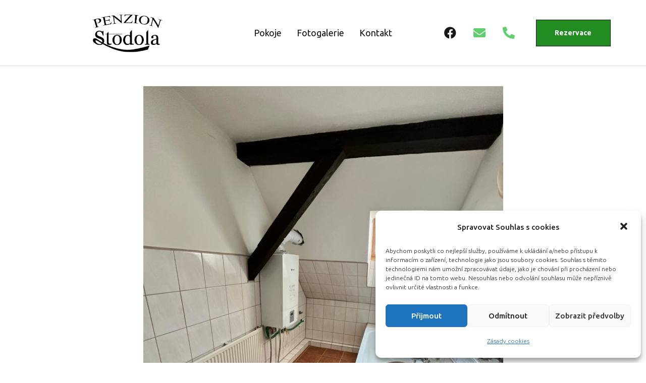

--- FILE ---
content_type: text/html; charset=UTF-8
request_url: https://www.penzion-stodola.cz/fotogalerie/whatsapp-image-2022-04-01-at-11-09-18-1/
body_size: 20101
content:
<!DOCTYPE html>
<!--[if lt IE 7]>      <html class="no-js lt-ie9 lt-ie8 lt-ie7" dir="ltr" lang="cs"> <![endif]-->
<!--[if IE 7]>         <html class="no-js lt-ie9 lt-ie8" dir="ltr" lang="cs"> <![endif]-->
<!--[if IE 8]>         <html class="no-js lt-ie9" dir="ltr" lang="cs"> <![endif]-->
<!--[if gt IE 8]><!--> <html class="no-js" dir="ltr" lang="cs"> <!--<![endif]-->
<head>
	
	<!-- Google Tag Manager -->
	<script>(function(w,d,s,l,i){w[l]=w[l]||[];w[l].push({'gtm.start':
	new Date().getTime(),event:'gtm.js'});var f=d.getElementsByTagName(s)[0],
	j=d.createElement(s),dl=l!='dataLayer'?'&l='+l:'';j.async=true;j.src=
	'https://www.googletagmanager.com/gtm.js?id='+i+dl;f.parentNode.insertBefore(j,f);
	})(window,document,'script','dataLayer','GTM-MR7GB2X');</script>
	<!-- End Google Tag Manager —>

  <meta charset="UTF-8">
  <meta name="viewport" content="width=device-width, initial-scale=1.0">
  <link rel="alternate" type="application/rss+xml" title="Penzion Stodola Feed" href="https://www.penzion-stodola.cz//feed/">
<link rel="preconnect" href="https://fonts.gstatic.com" /><title>WhatsApp Image 2022-04-01 at 11.09.18 (1) - Penzion Stodola</title>

		<!-- All in One SEO 4.2.1.1 -->
		<meta name="robots" content="max-image-preview:large" />
		<link rel="canonical" href="https://www.penzion-stodola.cz/fotogalerie/whatsapp-image-2022-04-01-at-11-09-18-1/" />
		<meta property="og:locale" content="cs_CZ" />
		<meta property="og:site_name" content="Penzion Stodola" />
		<meta property="og:type" content="article" />
		<meta property="og:title" content="WhatsApp Image 2022-04-01 at 11.09.18 (1) - Penzion Stodola" />
		<meta property="og:url" content="https://www.penzion-stodola.cz/fotogalerie/whatsapp-image-2022-04-01-at-11-09-18-1/" />
		<meta property="og:image" content="https://www.penzion-stodola.cz/wp-content/uploads/2022/03/cropped-cropped-logo_black.png" />
		<meta property="og:image:secure_url" content="https://www.penzion-stodola.cz/wp-content/uploads/2022/03/cropped-cropped-logo_black.png" />
		<meta property="og:image:width" content="453" />
		<meta property="og:image:height" content="268" />
		<meta property="article:published_time" content="2022-04-14T10:26:03+00:00" />
		<meta property="article:modified_time" content="2022-04-14T10:26:03+00:00" />
		<meta name="twitter:card" content="summary_large_image" />
		<meta name="twitter:title" content="WhatsApp Image 2022-04-01 at 11.09.18 (1) - Penzion Stodola" />
		<meta name="twitter:image" content="https://www.penzion-stodola.cz/wp-content/uploads/2022/03/cropped-cropped-logo_black.png" />
		<meta name="twitter:label1" content="Written by" />
		<meta name="twitter:data1" content="kolacekp" />
		<script type="application/ld+json" class="aioseo-schema">
			{"@context":"https:\/\/schema.org","@graph":[{"@type":"WebSite","@id":"https:\/\/www.penzion-stodola.cz\/#website","url":"https:\/\/www.penzion-stodola.cz\/","name":"Penzion Stodola","description":"Penzion Stodola - ubytov\u00e1n\u00ed Javorn\u00edk","inLanguage":"cs-CZ","publisher":{"@id":"https:\/\/www.penzion-stodola.cz\/#organization"}},{"@type":"Organization","@id":"https:\/\/www.penzion-stodola.cz\/#organization","name":"Penzion Stodola","url":"https:\/\/www.penzion-stodola.cz\/","logo":{"@type":"ImageObject","@id":"https:\/\/www.penzion-stodola.cz\/#organizationLogo","url":"https:\/\/www.penzion-stodola.cz\/wp-content\/uploads\/2022\/02\/logo.png","width":453,"height":268},"image":{"@id":"https:\/\/www.penzion-stodola.cz\/#organizationLogo"},"contactPoint":{"@type":"ContactPoint","telephone":"+420721885389","contactType":"Customer Support"}},{"@type":"BreadcrumbList","@id":"https:\/\/www.penzion-stodola.cz\/fotogalerie\/whatsapp-image-2022-04-01-at-11-09-18-1\/#breadcrumblist","itemListElement":[{"@type":"ListItem","@id":"https:\/\/www.penzion-stodola.cz\/#listItem","position":1,"item":{"@type":"WebPage","@id":"https:\/\/www.penzion-stodola.cz\/","name":"Home","description":"Penzion Stodola je perfektn\u00ed m\u00edsto pro relax v Javorn\u00edku ve Slezsku. Kr\u00e1sn\u00e9 ubytov\u00e1n\u00ed u Rychlebsk\u00fdch hor. Poznejte kr\u00e1sy Javornicka a bl\u00edzk\u00fdch Jesen\u00edk\u016f.","url":"https:\/\/www.penzion-stodola.cz\/"},"nextItem":"https:\/\/www.penzion-stodola.cz\/fotogalerie\/whatsapp-image-2022-04-01-at-11-09-18-1\/#listItem"},{"@type":"ListItem","@id":"https:\/\/www.penzion-stodola.cz\/fotogalerie\/whatsapp-image-2022-04-01-at-11-09-18-1\/#listItem","position":2,"item":{"@type":"WebPage","@id":"https:\/\/www.penzion-stodola.cz\/fotogalerie\/whatsapp-image-2022-04-01-at-11-09-18-1\/","name":"WhatsApp Image 2022-04-01 at 11.09.18 (1)","url":"https:\/\/www.penzion-stodola.cz\/fotogalerie\/whatsapp-image-2022-04-01-at-11-09-18-1\/"},"previousItem":"https:\/\/www.penzion-stodola.cz\/#listItem"}]},{"@type":"Person","@id":"https:\/\/www.penzion-stodola.cz\/author\/kolacekp\/#author","url":"https:\/\/www.penzion-stodola.cz\/author\/kolacekp\/","name":"kolacekp","image":{"@type":"ImageObject","@id":"https:\/\/www.penzion-stodola.cz\/fotogalerie\/whatsapp-image-2022-04-01-at-11-09-18-1\/#authorImage","url":"https:\/\/secure.gravatar.com\/avatar\/b0e8968eb44819b2dcaf05411f569f1581e6706c07d4e7b74a63657d9c53be1b?s=96&d=mm&r=g","width":96,"height":96,"caption":"kolacekp"}},{"@type":"ItemPage","@id":"https:\/\/www.penzion-stodola.cz\/fotogalerie\/whatsapp-image-2022-04-01-at-11-09-18-1\/#itempage","url":"https:\/\/www.penzion-stodola.cz\/fotogalerie\/whatsapp-image-2022-04-01-at-11-09-18-1\/","name":"WhatsApp Image 2022-04-01 at 11.09.18 (1) - Penzion Stodola","inLanguage":"cs-CZ","isPartOf":{"@id":"https:\/\/www.penzion-stodola.cz\/#website"},"breadcrumb":{"@id":"https:\/\/www.penzion-stodola.cz\/fotogalerie\/whatsapp-image-2022-04-01-at-11-09-18-1\/#breadcrumblist"},"datePublished":"2022-04-14T10:26:03+02:00","dateModified":"2022-04-14T10:26:03+02:00"}]}
		</script>
		<!-- All in One SEO -->

<link href='https://fonts.gstatic.com' crossorigin rel='preconnect' />
<link rel="alternate" type="application/rss+xml" title="Penzion Stodola &raquo; RSS zdroj" href="https://www.penzion-stodola.cz/feed/" />
<link rel="alternate" type="application/rss+xml" title="Penzion Stodola &raquo; RSS komentářů" href="https://www.penzion-stodola.cz/comments/feed/" />
<link rel="alternate" type="application/rss+xml" title="Penzion Stodola &raquo; RSS komentářů pro WhatsApp Image 2022-04-01 at 11.09.18 (1)" href="https://www.penzion-stodola.cz/fotogalerie/whatsapp-image-2022-04-01-at-11-09-18-1/feed/" />
<link rel="alternate" title="oEmbed (JSON)" type="application/json+oembed" href="https://www.penzion-stodola.cz/wp-json/oembed/1.0/embed?url=https%3A%2F%2Fwww.penzion-stodola.cz%2Ffotogalerie%2Fwhatsapp-image-2022-04-01-at-11-09-18-1%2F" />
<link rel="alternate" title="oEmbed (XML)" type="text/xml+oembed" href="https://www.penzion-stodola.cz/wp-json/oembed/1.0/embed?url=https%3A%2F%2Fwww.penzion-stodola.cz%2Ffotogalerie%2Fwhatsapp-image-2022-04-01-at-11-09-18-1%2F&#038;format=xml" />
<style id='wp-img-auto-sizes-contain-inline-css' type='text/css'>
img:is([sizes=auto i],[sizes^="auto," i]){contain-intrinsic-size:3000px 1500px}
/*# sourceURL=wp-img-auto-sizes-contain-inline-css */
</style>
<link rel='stylesheet' id='formidable-css' href='https://www.penzion-stodola.cz/wp-content/plugins/formidable/css/formidableforms.css?ver=4281151' type='text/css' media='all' />
<link rel='stylesheet' id='themo-icons-css' href='https://www.penzion-stodola.cz/wp-content/plugins/th-widget-pack/assets/icons/icons.css?ver=2.1.14' type='text/css' media='all' />
<link rel='stylesheet' id='thmv-global-css' href='https://www.penzion-stodola.cz/wp-content/plugins/th-widget-pack/css/global.css?ver=1650887503' type='text/css' media='all' />
<style id='wp-emoji-styles-inline-css' type='text/css'>

	img.wp-smiley, img.emoji {
		display: inline !important;
		border: none !important;
		box-shadow: none !important;
		height: 1em !important;
		width: 1em !important;
		margin: 0 0.07em !important;
		vertical-align: -0.1em !important;
		background: none !important;
		padding: 0 !important;
	}
/*# sourceURL=wp-emoji-styles-inline-css */
</style>
<link rel='stylesheet' id='wp-block-library-css' href='https://www.penzion-stodola.cz/wp-includes/css/dist/block-library/style.min.css?ver=6.9' type='text/css' media='all' />
<style id='global-styles-inline-css' type='text/css'>
:root{--wp--preset--aspect-ratio--square: 1;--wp--preset--aspect-ratio--4-3: 4/3;--wp--preset--aspect-ratio--3-4: 3/4;--wp--preset--aspect-ratio--3-2: 3/2;--wp--preset--aspect-ratio--2-3: 2/3;--wp--preset--aspect-ratio--16-9: 16/9;--wp--preset--aspect-ratio--9-16: 9/16;--wp--preset--color--black: #000000;--wp--preset--color--cyan-bluish-gray: #abb8c3;--wp--preset--color--white: #ffffff;--wp--preset--color--pale-pink: #f78da7;--wp--preset--color--vivid-red: #cf2e2e;--wp--preset--color--luminous-vivid-orange: #ff6900;--wp--preset--color--luminous-vivid-amber: #fcb900;--wp--preset--color--light-green-cyan: #7bdcb5;--wp--preset--color--vivid-green-cyan: #00d084;--wp--preset--color--pale-cyan-blue: #8ed1fc;--wp--preset--color--vivid-cyan-blue: #0693e3;--wp--preset--color--vivid-purple: #9b51e0;--wp--preset--gradient--vivid-cyan-blue-to-vivid-purple: linear-gradient(135deg,rgb(6,147,227) 0%,rgb(155,81,224) 100%);--wp--preset--gradient--light-green-cyan-to-vivid-green-cyan: linear-gradient(135deg,rgb(122,220,180) 0%,rgb(0,208,130) 100%);--wp--preset--gradient--luminous-vivid-amber-to-luminous-vivid-orange: linear-gradient(135deg,rgb(252,185,0) 0%,rgb(255,105,0) 100%);--wp--preset--gradient--luminous-vivid-orange-to-vivid-red: linear-gradient(135deg,rgb(255,105,0) 0%,rgb(207,46,46) 100%);--wp--preset--gradient--very-light-gray-to-cyan-bluish-gray: linear-gradient(135deg,rgb(238,238,238) 0%,rgb(169,184,195) 100%);--wp--preset--gradient--cool-to-warm-spectrum: linear-gradient(135deg,rgb(74,234,220) 0%,rgb(151,120,209) 20%,rgb(207,42,186) 40%,rgb(238,44,130) 60%,rgb(251,105,98) 80%,rgb(254,248,76) 100%);--wp--preset--gradient--blush-light-purple: linear-gradient(135deg,rgb(255,206,236) 0%,rgb(152,150,240) 100%);--wp--preset--gradient--blush-bordeaux: linear-gradient(135deg,rgb(254,205,165) 0%,rgb(254,45,45) 50%,rgb(107,0,62) 100%);--wp--preset--gradient--luminous-dusk: linear-gradient(135deg,rgb(255,203,112) 0%,rgb(199,81,192) 50%,rgb(65,88,208) 100%);--wp--preset--gradient--pale-ocean: linear-gradient(135deg,rgb(255,245,203) 0%,rgb(182,227,212) 50%,rgb(51,167,181) 100%);--wp--preset--gradient--electric-grass: linear-gradient(135deg,rgb(202,248,128) 0%,rgb(113,206,126) 100%);--wp--preset--gradient--midnight: linear-gradient(135deg,rgb(2,3,129) 0%,rgb(40,116,252) 100%);--wp--preset--font-size--small: 13px;--wp--preset--font-size--medium: 20px;--wp--preset--font-size--large: 36px;--wp--preset--font-size--x-large: 42px;--wp--preset--spacing--20: 0.44rem;--wp--preset--spacing--30: 0.67rem;--wp--preset--spacing--40: 1rem;--wp--preset--spacing--50: 1.5rem;--wp--preset--spacing--60: 2.25rem;--wp--preset--spacing--70: 3.38rem;--wp--preset--spacing--80: 5.06rem;--wp--preset--shadow--natural: 6px 6px 9px rgba(0, 0, 0, 0.2);--wp--preset--shadow--deep: 12px 12px 50px rgba(0, 0, 0, 0.4);--wp--preset--shadow--sharp: 6px 6px 0px rgba(0, 0, 0, 0.2);--wp--preset--shadow--outlined: 6px 6px 0px -3px rgb(255, 255, 255), 6px 6px rgb(0, 0, 0);--wp--preset--shadow--crisp: 6px 6px 0px rgb(0, 0, 0);}:where(.is-layout-flex){gap: 0.5em;}:where(.is-layout-grid){gap: 0.5em;}body .is-layout-flex{display: flex;}.is-layout-flex{flex-wrap: wrap;align-items: center;}.is-layout-flex > :is(*, div){margin: 0;}body .is-layout-grid{display: grid;}.is-layout-grid > :is(*, div){margin: 0;}:where(.wp-block-columns.is-layout-flex){gap: 2em;}:where(.wp-block-columns.is-layout-grid){gap: 2em;}:where(.wp-block-post-template.is-layout-flex){gap: 1.25em;}:where(.wp-block-post-template.is-layout-grid){gap: 1.25em;}.has-black-color{color: var(--wp--preset--color--black) !important;}.has-cyan-bluish-gray-color{color: var(--wp--preset--color--cyan-bluish-gray) !important;}.has-white-color{color: var(--wp--preset--color--white) !important;}.has-pale-pink-color{color: var(--wp--preset--color--pale-pink) !important;}.has-vivid-red-color{color: var(--wp--preset--color--vivid-red) !important;}.has-luminous-vivid-orange-color{color: var(--wp--preset--color--luminous-vivid-orange) !important;}.has-luminous-vivid-amber-color{color: var(--wp--preset--color--luminous-vivid-amber) !important;}.has-light-green-cyan-color{color: var(--wp--preset--color--light-green-cyan) !important;}.has-vivid-green-cyan-color{color: var(--wp--preset--color--vivid-green-cyan) !important;}.has-pale-cyan-blue-color{color: var(--wp--preset--color--pale-cyan-blue) !important;}.has-vivid-cyan-blue-color{color: var(--wp--preset--color--vivid-cyan-blue) !important;}.has-vivid-purple-color{color: var(--wp--preset--color--vivid-purple) !important;}.has-black-background-color{background-color: var(--wp--preset--color--black) !important;}.has-cyan-bluish-gray-background-color{background-color: var(--wp--preset--color--cyan-bluish-gray) !important;}.has-white-background-color{background-color: var(--wp--preset--color--white) !important;}.has-pale-pink-background-color{background-color: var(--wp--preset--color--pale-pink) !important;}.has-vivid-red-background-color{background-color: var(--wp--preset--color--vivid-red) !important;}.has-luminous-vivid-orange-background-color{background-color: var(--wp--preset--color--luminous-vivid-orange) !important;}.has-luminous-vivid-amber-background-color{background-color: var(--wp--preset--color--luminous-vivid-amber) !important;}.has-light-green-cyan-background-color{background-color: var(--wp--preset--color--light-green-cyan) !important;}.has-vivid-green-cyan-background-color{background-color: var(--wp--preset--color--vivid-green-cyan) !important;}.has-pale-cyan-blue-background-color{background-color: var(--wp--preset--color--pale-cyan-blue) !important;}.has-vivid-cyan-blue-background-color{background-color: var(--wp--preset--color--vivid-cyan-blue) !important;}.has-vivid-purple-background-color{background-color: var(--wp--preset--color--vivid-purple) !important;}.has-black-border-color{border-color: var(--wp--preset--color--black) !important;}.has-cyan-bluish-gray-border-color{border-color: var(--wp--preset--color--cyan-bluish-gray) !important;}.has-white-border-color{border-color: var(--wp--preset--color--white) !important;}.has-pale-pink-border-color{border-color: var(--wp--preset--color--pale-pink) !important;}.has-vivid-red-border-color{border-color: var(--wp--preset--color--vivid-red) !important;}.has-luminous-vivid-orange-border-color{border-color: var(--wp--preset--color--luminous-vivid-orange) !important;}.has-luminous-vivid-amber-border-color{border-color: var(--wp--preset--color--luminous-vivid-amber) !important;}.has-light-green-cyan-border-color{border-color: var(--wp--preset--color--light-green-cyan) !important;}.has-vivid-green-cyan-border-color{border-color: var(--wp--preset--color--vivid-green-cyan) !important;}.has-pale-cyan-blue-border-color{border-color: var(--wp--preset--color--pale-cyan-blue) !important;}.has-vivid-cyan-blue-border-color{border-color: var(--wp--preset--color--vivid-cyan-blue) !important;}.has-vivid-purple-border-color{border-color: var(--wp--preset--color--vivid-purple) !important;}.has-vivid-cyan-blue-to-vivid-purple-gradient-background{background: var(--wp--preset--gradient--vivid-cyan-blue-to-vivid-purple) !important;}.has-light-green-cyan-to-vivid-green-cyan-gradient-background{background: var(--wp--preset--gradient--light-green-cyan-to-vivid-green-cyan) !important;}.has-luminous-vivid-amber-to-luminous-vivid-orange-gradient-background{background: var(--wp--preset--gradient--luminous-vivid-amber-to-luminous-vivid-orange) !important;}.has-luminous-vivid-orange-to-vivid-red-gradient-background{background: var(--wp--preset--gradient--luminous-vivid-orange-to-vivid-red) !important;}.has-very-light-gray-to-cyan-bluish-gray-gradient-background{background: var(--wp--preset--gradient--very-light-gray-to-cyan-bluish-gray) !important;}.has-cool-to-warm-spectrum-gradient-background{background: var(--wp--preset--gradient--cool-to-warm-spectrum) !important;}.has-blush-light-purple-gradient-background{background: var(--wp--preset--gradient--blush-light-purple) !important;}.has-blush-bordeaux-gradient-background{background: var(--wp--preset--gradient--blush-bordeaux) !important;}.has-luminous-dusk-gradient-background{background: var(--wp--preset--gradient--luminous-dusk) !important;}.has-pale-ocean-gradient-background{background: var(--wp--preset--gradient--pale-ocean) !important;}.has-electric-grass-gradient-background{background: var(--wp--preset--gradient--electric-grass) !important;}.has-midnight-gradient-background{background: var(--wp--preset--gradient--midnight) !important;}.has-small-font-size{font-size: var(--wp--preset--font-size--small) !important;}.has-medium-font-size{font-size: var(--wp--preset--font-size--medium) !important;}.has-large-font-size{font-size: var(--wp--preset--font-size--large) !important;}.has-x-large-font-size{font-size: var(--wp--preset--font-size--x-large) !important;}
/*# sourceURL=global-styles-inline-css */
</style>

<style id='classic-theme-styles-inline-css' type='text/css'>
/*! This file is auto-generated */
.wp-block-button__link{color:#fff;background-color:#32373c;border-radius:9999px;box-shadow:none;text-decoration:none;padding:calc(.667em + 2px) calc(1.333em + 2px);font-size:1.125em}.wp-block-file__button{background:#32373c;color:#fff;text-decoration:none}
/*# sourceURL=/wp-includes/css/classic-themes.min.css */
</style>
<link rel='stylesheet' id='mphb-kbwood-datepick-css-css' href='https://www.penzion-stodola.cz/wp-content/plugins/motopress-hotel-booking/vendors/kbwood/datepick/jquery.datepick.css?ver=4.2.2' type='text/css' media='all' />
<link rel='stylesheet' id='mphb-css' href='https://www.penzion-stodola.cz/wp-content/plugins/motopress-hotel-booking/assets/css/mphb.min.css?ver=4.2.2' type='text/css' media='all' />
<link rel='stylesheet' id='cmplz-general-css' href='https://www.penzion-stodola.cz/wp-content/plugins/complianz-gdpr/assets/css/cookieblocker.min.css?ver=6.1.6.1' type='text/css' media='all' />
<link rel='stylesheet' id='thhf-style-css' href='https://www.penzion-stodola.cz/wp-content/plugins/th-widget-pack/header-footer/assets/css/header-footer-elementor.css?ver=2.1.14' type='text/css' media='all' />
<link rel='stylesheet' id='elementor-icons-css' href='https://www.penzion-stodola.cz/wp-content/plugins/elementor/assets/lib/eicons/css/elementor-icons.min.css?ver=5.15.0' type='text/css' media='all' />
<link rel='stylesheet' id='elementor-frontend-legacy-css' href='https://www.penzion-stodola.cz/wp-content/plugins/elementor/assets/css/frontend-legacy.min.css?ver=3.6.4' type='text/css' media='all' />
<link rel='stylesheet' id='elementor-frontend-css' href='https://www.penzion-stodola.cz/wp-content/plugins/elementor/assets/css/frontend-lite.min.css?ver=3.6.4' type='text/css' media='all' />
<link rel='stylesheet' id='elementor-post-148-css' href='https://www.penzion-stodola.cz/wp-content/uploads/elementor/css/post-148.css?ver=1651042814' type='text/css' media='all' />
<link rel='stylesheet' id='elementor-post-120-css' href='https://www.penzion-stodola.cz/wp-content/uploads/elementor/css/post-120.css?ver=1724649028' type='text/css' media='all' />
<link rel='stylesheet' id='thhf-widgets-style-css' href='https://www.penzion-stodola.cz/wp-content/plugins/th-widget-pack/header-footer/inc/widgets-css/frontend.css?ver=2.1.14' type='text/css' media='all' />
<link rel='stylesheet' id='elementor-post-125-css' href='https://www.penzion-stodola.cz/wp-content/uploads/elementor/css/post-125.css?ver=1724648524' type='text/css' media='all' />
<link rel='stylesheet' id='elementor-post-122-css' href='https://www.penzion-stodola.cz/wp-content/uploads/elementor/css/post-122.css?ver=1651148367' type='text/css' media='all' />
<link rel='stylesheet' id='font-awesome-css' href='https://www.penzion-stodola.cz/wp-content/plugins/elementor/assets/lib/font-awesome/css/font-awesome.min.css?ver=4.7.0' type='text/css' media='all' />
<link rel='stylesheet' id='roots_app-css' href='https://www.penzion-stodola.cz/wp-content/themes/bellevuex/assets/css/app.css?ver=1.1' type='text/css' media='all' />
<link rel='stylesheet' id='hotel_booking-css' href='https://www.penzion-stodola.cz/wp-content/themes/bellevuex/assets/css/hotel-booking.css?ver=1' type='text/css' media='all' />
<link rel='stylesheet' id='roots_child-css' href='https://www.penzion-stodola.cz/wp-content/themes/bellevuex-child/style.css?ver=6.9' type='text/css' media='all' />
<link rel='stylesheet' id='google-fonts-1-css' href='https://fonts.googleapis.com/css?family=Roboto%3A100%2C100italic%2C200%2C200italic%2C300%2C300italic%2C400%2C400italic%2C500%2C500italic%2C600%2C600italic%2C700%2C700italic%2C800%2C800italic%2C900%2C900italic%7CRoboto+Slab%3A100%2C100italic%2C200%2C200italic%2C300%2C300italic%2C400%2C400italic%2C500%2C500italic%2C600%2C600italic%2C700%2C700italic%2C800%2C800italic%2C900%2C900italic%7CUbuntu%3A100%2C100italic%2C200%2C200italic%2C300%2C300italic%2C400%2C400italic%2C500%2C500italic%2C600%2C600italic%2C700%2C700italic%2C800%2C800italic%2C900%2C900italic%7CDancing+Script%3A100%2C100italic%2C200%2C200italic%2C300%2C300italic%2C400%2C400italic%2C500%2C500italic%2C600%2C600italic%2C700%2C700italic%2C800%2C800italic%2C900%2C900italic&#038;display=auto&#038;subset=latin-ext&#038;ver=6.9' type='text/css' media='all' />
<link rel='stylesheet' id='elementor-icons-shared-0-css' href='https://www.penzion-stodola.cz/wp-content/plugins/elementor/assets/lib/font-awesome/css/fontawesome.min.css?ver=5.15.3' type='text/css' media='all' />
<link rel='stylesheet' id='elementor-icons-fa-solid-css' href='https://www.penzion-stodola.cz/wp-content/plugins/elementor/assets/lib/font-awesome/css/solid.min.css?ver=5.15.3' type='text/css' media='all' />
<link rel='stylesheet' id='elementor-icons-fa-brands-css' href='https://www.penzion-stodola.cz/wp-content/plugins/elementor/assets/lib/font-awesome/css/brands.min.css?ver=5.15.3' type='text/css' media='all' />
<script type="text/javascript" src="https://www.penzion-stodola.cz/wp-includes/js/jquery/jquery.min.js?ver=3.7.1" id="jquery-core-js"></script>
<script type="text/javascript" src="https://www.penzion-stodola.cz/wp-includes/js/jquery/jquery-migrate.min.js?ver=3.4.1" id="jquery-migrate-js"></script>
<link rel="https://api.w.org/" href="https://www.penzion-stodola.cz/wp-json/" /><link rel="alternate" title="JSON" type="application/json" href="https://www.penzion-stodola.cz/wp-json/wp/v2/media/351" /><link rel="EditURI" type="application/rsd+xml" title="RSD" href="https://www.penzion-stodola.cz/xmlrpc.php?rsd" />
<meta name="generator" content="WordPress 6.9" />
<link rel='shortlink' href='https://www.penzion-stodola.cz/?p=351' />
<style>.cmplz-hidden{display:none!important;}</style><link rel="apple-touch-icon" sizes="180x180" href="/wp-content/uploads/fbrfg/apple-touch-icon.png">
<link rel="icon" type="image/png" sizes="32x32" href="/wp-content/uploads/fbrfg/favicon-32x32.png">
<link rel="icon" type="image/png" sizes="16x16" href="/wp-content/uploads/fbrfg/favicon-16x16.png">
<link rel="manifest" href="/wp-content/uploads/fbrfg/site.webmanifest">
<link rel="shortcut icon" href="/wp-content/uploads/fbrfg/favicon.ico">
<meta name="msapplication-TileColor" content="#da532c">
<meta name="msapplication-config" content="/wp-content/uploads/fbrfg/browserconfig.xml">
<meta name="theme-color" content="#ffffff"><!--[if lt IE 9]>
<script src="https://www.penzion-stodola.cz/wp-content/themes/bellevuex/assets/js/vendor/html5shiv.min.js"></script>
<script src="https://www.penzion-stodola.cz/wp-content/themes/bellevuex/assets/js/vendor/respond.min.js"></script>
<![endif]-->
		<style type="text/css" id="wp-custom-css">
			.elementor-toggle .elementor-toggle-title {
	padding:inherit;
}

/* Image Carousel Caption */
.thmv-carousel-caption .swiper-slide figcaption{
    opacity:0;
}
.thmv-carousel-caption .swiper-slide.swiper-slide-next figcaption.elementor-image-carousel-caption{
    background-color:rgba(255, 255, 255, 0.7);
    backdrop-filter: blur(10px);
    display: block;
    position: absolute;
    bottom: -10%;
    left:0;
    right:0;
    padding:20px;
    margin:0 20px;
    opacity:1;
}

body.postid-1569 .elementor-1375 .elementor-element{
	border-bottom:none;
}

/* Blog Single Title */
section#themo_single_post_layout h1.entry-title {
    display: inherit;
}

/* Blog Single Background */
body.single.single-post{
	background-color:#FFF;
}

/* Grid Title Fix */
h3.th-port-title {
    color: #FFF;
}

.th-portfolio .th-port-top-text{
	display:none;
}		</style>
		<style id="kirki-inline-styles">#logo img{max-height:100px;width:auto;}.navbar .navbar-nav{margin-top:19px;}.navbar .navbar-toggle{top:19px;}.themo_cart_icon{margin-top:calc(19px + 10px);}.navbar .navbar-nav > li > a, .navbar .navbar-nav > li > a:hover, .navbar .navbar-nav > li.active > a, .navbar .navbar-nav > li.active > a:hover, .navbar .navbar-nav > li.active > a:focus,.banner[data-transparent-header="true"].headhesive--clone .navbar-nav > li > a, .navbar .navbar-nav > li.th-accent{font-family:Lato;font-size:15px;font-weight:400;color:#333333;}.navbar-default[data-transparent-header="true"]{border-color:rgba(255,255,255,.3);}.th-upper-footer h1.widget-title, .th-upper-footer h2.widget-title, .th-upper-footer h3.widget-title, .th-upper-footer h4.widget-title, .th-upper-footer h5.widget-title, .th-upper-footer h6.widget-title, .th-upper-footer a:hover{color:#FFFFFF;}.footer .widget-title{border-bottom:none;padding-bottom:0px;}.footer .widget-title, .footer h3.widget-title{padding-bottom:0px!important;margin-bottom:18px;}.footer .widget-title:after{display:none;background-color:rgba(255,255,255,0.12);}.th-upper-footer p, .th-upper-footer a, .th-upper-footer ul li, .th-upper-footer ol li, .th-upper-footer .soc-widget i{color:#d2d2d2;}.footer label, .footer .frm_forms .frm_description{color:#d2d2d2!important;}.footer input[type=text], .footer input[type=email], .footer input[type=url], .footer input[type=password], .footer input[type=number], .footer input[type=tel], .footer textarea, .footer select{color:#d2d2d2!important;}.th-upper-footer{background:#292e31;}.footer input[type=text], .footer input[type=email], .footer input[type=url], .footer input[type=password], .footer input[type=number], .footer input[type=tel], .footer textarea, .footer select, .th-payment-no-img{border-color:rgba(255,255,255,0.12)!important;}.footer .meta-border, .footer ul li, .footer .widget ul li, .footer .widget-title, .footer .widget.widget_categories li a, .footer .widget.widget_pages li a, .footer .widget.widget_nav_menu li a{border-bottom-color:rgba(255,255,255,0.12);}.th-lower-footer .th-separator{border-top-color:#888888;}.th-lower-footer h1.widget-title, .th-lower-footer h2.widget-title, .th-lower-footer h3.widget-title, .th-lower-footer h4.widget-title, .th-lower-footer h5.widget-title, .th-lower-footer h6.widget-title, .th-lower-footer a:hover{color:#FFFFFF;}.th-lower-footer p, .th-lower-footer a, .th-lower-footer ul li, .th-lower-footer ol li, .th-lower-footer .soc-widget i{color:#d2d2d2;}.th-lower-footer{background:#212E31;}.btn-cta-primary,.navbar .navbar-nav>li>a:hover:after,.navbar .navbar-nav>li.active>a:after,.navbar .navbar-nav>li.active>a:hover:after,.navbar .navbar-nav>li.active>a:focus:after,form input[type=submit],html .woocommerce a.button.alt,html .woocommerce-page a.button.alt,html .woocommerce a.button,html .woocommerce-page a.button,.woocommerce #respond input#submit.alt:hover,.woocommerce a.button.alt:hover,.woocommerce #respond input#submit.alt, .woocommerce button.button.alt, .woocommerce input.button.alt, .woocommerce button.button.alt:hover,.woocommerce input.button.alt:hover,.woocommerce #respond input#submit.disabled,.woocommerce #respond input#submit:disabled,.woocommerce #respond input#submit:disabled[disabled],.woocommerce a.button.disabled,.woocommerce a.button:disabled,.woocommerce a.button:disabled[disabled],.woocommerce button.button.disabled,.woocommerce button.button:disabled,.woocommerce button.button:disabled[disabled],.woocommerce input.button.disabled,.woocommerce input.button:disabled,.woocommerce input.button:disabled[disabled],.woocommerce #respond input#submit.disabled:hover,.woocommerce #respond input#submit:disabled:hover,.woocommerce #respond input#submit:disabled[disabled]:hover,.woocommerce a.button.disabled:hover,.woocommerce a.button:disabled:hover,.woocommerce a.button:disabled[disabled]:hover,.woocommerce button.button.disabled:hover,.woocommerce button.button:disabled:hover,.woocommerce button.button:disabled[disabled]:hover,.woocommerce input.button.disabled:hover,.woocommerce input.button:disabled:hover,.woocommerce input.button:disabled[disabled]:hover,.woocommerce #respond input#submit.alt.disabled,.woocommerce #respond input#submit.alt.disabled:hover,.woocommerce #respond input#submit.alt:disabled,.woocommerce #respond input#submit.alt:disabled:hover,.woocommerce #respond input#submit.alt:disabled[disabled],.woocommerce #respond input#submit.alt:disabled[disabled]:hover,.woocommerce a.button.alt.disabled,.woocommerce a.button.alt.disabled:hover,.woocommerce a.button.alt:disabled,.woocommerce a.button.alt:disabled:hover,.woocommerce a.button.alt:disabled[disabled],.woocommerce a.button.alt:disabled[disabled]:hover,.woocommerce button.button.alt.disabled,.woocommerce button.button.alt.disabled:hover,.woocommerce button.button.alt:disabled,.woocommerce button.button.alt:disabled:hover,.woocommerce button.button.alt:disabled[disabled],.woocommerce button.button.alt:disabled[disabled]:hover,.woocommerce input.button.alt.disabled,.woocommerce input.button.alt.disabled:hover,.woocommerce input.button.alt:disabled,.woocommerce input.button.alt:disabled:hover,.woocommerce input.button.alt:disabled[disabled],.woocommerce input.button.alt:disabled[disabled]:hover,p.demo_store,.woocommerce.widget_price_filter .ui-slider .ui-slider-handle,.th-conversion form input[type=submit],.th-conversion .with_frm_style input[type=submit],.th-pricing-column.th-highlight,.search-submit,.search-submit:hover,.widget .tagcloud a:hover,.footer .tagcloud a:hover,.btn-standard-primary-form form .frm_submit input[type=submit],.btn-standard-primary-form form .frm_submit input[type=submit]:hover,.btn-ghost-primary-form form .frm_submit input[type=submit]:hover,.btn-cta-primary-form form .frm_submit input[type=submit],.btn-cta-primary-form form .frm_submit input[type=submit]:hover,.th-widget-area form input[type=submit],.th-widget-area .with_frm_style .frm_submit input[type=submit], .th-header-wrap h2.th-title-divider:after, form input[type=submit]:hover, .with_frm_style .frm_submit input[type=submit]:hover, .with_frm_style .frm_submit input[type=button]:hover, .frm_form_submit_style:hover, .with_frm_style.frm_login_form input[type=submit]:hover{background-color:#151515;}a,.accent,.navbar .navbar-nav .dropdown-menu li.active a,.navbar .navbar-nav .dropdown-menu li a:hover,.navbar .navbar-nav .dropdown-menu li.active a:hover,.page-title h1,.inner-container>h1.entry-title,.woocommerce ul.products li.product .price,.woocommerce ul.products li.product .price del,.woocommerce .single-product .product .price,.woocommerce.single-product .product .price,.woocommerce .single-product .product .price ins,.woocommerce.single-product .product .price ins,.a2c-ghost.woocommerce a.button,.th-cta .th-cta-text span,.elementor-widget-themo-header .th-header-wrap .elementor-icon-box-title,.elementor-widget-themo-info-card .th-info-card-wrap .elementor-icon-box-title,.map-info h3,.th-pkg-content h3,.th-pricing-cost,.elementor-widget-themo-service-block .th-service-block-w .elementor-icon-box-title,#main-flex-slider .slides h1,.th-team-member-social a i:hover,.elementor-widget-toggle .elementor-toggle .elementor-toggle-title,.elementor-widget-toggle .elementor-toggle .elementor-toggle-title.active,.elementor-widget-toggle .elementor-toggle .elementor-toggle-icon{color:#151515;}.btn-standard-primary,.btn-ghost-primary:hover,.pager li>a:hover,.pager li>span:hover,.a2c-ghost.woocommerce a.button:hover{background-color:#151515;}.btn-standard-primary,.btn-ghost-primary:hover,.pager li>a:hover,.pager li>span:hover,.a2c-ghost.woocommerce a.button:hover,.btn-standard-primary-form form .frm_submit input[type=submit],.btn-standard-primary-form form .frm_submit input[type=submit]:hover,.btn-ghost-primary-form form .frm_submit input[type=submit]:hover,.btn-ghost-primary-form form .frm_submit input[type=submit]{border-color:#151515;}.btn-ghost-primary,.btn-ghost-primary:focus,.th-portfolio-filters a.current,.a2c-ghost.woocommerce a.button,.btn-ghost-primary-form form .frm_submit input[type=submit]{color:#151515;}.btn-ghost-primary,.th-portfolio-filters a.current,.a2c-ghost.woocommerce a.button, .th-header-wrap .th-header-divider{border-color:#151515;}form select:focus,form textarea:focus,form input:focus,.th-widget-area .widget select:focus,.search-form input:focus{border-color:#151515!important;}.elementor-widget-themo-header .th-header-wrap .elementor-icon,.elementor-widget-themo-header.elementor-view-default .th-header-wrap .elementor-icon,.elementor-widget-themo-service-block .th-service-block-w .elementor-icon,.elementor-widget-themo-service-block.elementor-view-default .th-service-block-w .elementor-icon{color:#1f231c;}.btn-cta-accent,.a2c-cta.woocommerce a.button,.a2c-cta.woocommerce a.button:hover,.elementor-widget-themo-header.elementor-view-stacked .th-header-wrap .elementor-icon,.elementor-widget-themo-service-block.elementor-view-stacked .th-service-block-w .elementor-icon,.btn-standard-accent-form form .frm_submit input[type=submit],.btn-standard-accent-form form .frm_submit input[type=submit]:hover,.btn-ghost-accent-form form .frm_submit input[type=submit]:hover,.btn-cta-accent-form form .frm_submit input[type=submit],.btn-cta-accent-form form .frm_submit input[type=submit]:hover{background-color:#1f231c;}body #booked-profile-page input[type=submit].button-primary,body table.booked-calendar input[type=submit].button-primary,body .booked-modal input[type=submit].button-primary,body table.booked-calendar .booked-appt-list .timeslot .timeslot-people button,body #booked-profile-page .booked-profile-appt-list .appt-block.approved .status-block{background:#1f231c!important;}body #booked-profile-page input[type=submit].button-primary,body table.booked-calendar input[type=submit].button-primary,body .booked-modal input[type=submit].button-primary,body table.booked-calendar .booked-appt-list .timeslot .timeslot-people button,.btn-standard-accent-form form .frm_submit input[type=submit],.btn-standard-accent-form form .frm_submit input[type=submit]:hover,.btn-ghost-accent-form form .frm_submit input[type=submit]:hover,.btn-ghost-accent-form form .frm_submit input[type=submit]{border-color:#1f231c!important;}.btn-standard-accent,.btn-ghost-accent:hover{background-color:#1f231c;border-color:#1f231c;}.btn-ghost-accent,.btn-ghost-accent:focus,.elementor-widget-themo-header.elementor-view-framed .th-header-wrap .elementor-icon,.elementor-widget-themo-service-block.elementor-view-framed .th-service-block-w .elementor-icon,.btn-ghost-accent-form form .frm_submit input[type=submit]{color:#1f231c;}.btn-ghost-accent,.elementor-widget-themo-header.elementor-view-framed .th-header-wrap .elementor-icon,.elementor-widget-themo-service-block.elementor-view-framed .th-service-block-w .elementor-icon{border-color:#1f231c;}body,p,li{color:#151515;}.navbar .navbar-nav > li > a, .navbar .navbar-nav > li > a:hover, .navbar .navbar-nav > li.active > a, .navbar .navbar-nav > li.active > a:hover, .navbar .navbar-nav > li.active > a:focus, .navbar .navbar-nav > li.th-accent{color:#151515;}.themo_mphb_availability_calendar .datepick, .datepick-popup .datepick.mphb-datepick-popup{width:auto!important;}.datepick-popup .datepick.mphb-datepick-popup{max-width:600px;}.simple-conversion form input[type=submit],.simple-conversion .with_frm_style input[type=submit],.search-form input{-webkit-border-radius:0px!important;-moz-border-radius:0px!important;border-radius:0px!important;}.nav-tabs > li > a{-webkit-border-radius:0px;-moz-border-radius:0px;border-radius:0px;}.btn, .btn-cta, .btn-sm,.btn-group-sm > .btn, .btn-group-xs > .btn, .pager li > a,.pager li > span, .form-control, #respond input[type=submit], body .booked-modal button, .woocommerce #respond input#submit, .woocommerce a.button, .woocommerce button.button, .woocommerce input.button, .woocommerce div.product form.cart .button, .search-form input, .search-submit, .th-accent, .headhesive--clone.banner[data-transparent-header='true'] .th-accent, .elementor-widget-themo-info-card .th-info-card-wrap, .th-pkg-img img, .th-pkg-content, .th-pkg-info, .map-info, .mas-blog-post .post-inner, .mas-blog-post img, .flex-direction-nav a, .widget .tagcloud a, .woocommerce form select, .woocommerce-cart select, .woocommerce nav.woocommerce-pagination ul li{-webkit-border-radius:0px;-moz-border-radius:0px;border-radius:0px;}.frm_forms form textarea, .frm_style_formidable-style.with_frm_style textarea, .frm_forms form select, .frm_forms .frm_form_field select, .frm_forms form input[type=text], .frm_forms form input[type=email], .frm_forms form input[type=url], .frm_forms form input[type=password], .frm_forms form input[type=number], .frm_forms form input[type=tel], .frm_style_formidable-style.with_frm_style input[type=text], .frm_style_formidable-style.with_frm_style input[type=password], .frm_style_formidable-style.with_frm_style input[type=email], .frm_style_formidable-style.with_frm_style input[type=number], .frm_style_formidable-style.with_frm_style input[type=url], .frm_style_formidable-style.with_frm_style input[type=tel], .frm_style_formidable-style.with_frm_style input[type=file], .frm_style_formidable-style.with_frm_style input[type=search], .woocommerce form input[type=text], .woocommerce form input[type=password], .woocommerce form input[type=email], .woocommerce form input[type=number], .woocommerce form input[type=url], .woocommerce form input[type=tel], .woocommerce form input[type=file], .woocommerce form input[type=search], .select2-container--default .select2-selection--single, .woocommerce form textarea, .woocommerce .woocommerce-info, .woocommerce form.checkout_coupon, .woocommerce form.login, .woocommerce form.register, form input[type=submit],.with_frm_style .frm_submit input[type=submit],.with_frm_style .frm_submit input[type=button],.frm_form_submit_style, .with_frm_style.frm_login_form input[type=submit], .widget input[type=submit],.widget .frm_style_formidable-style.with_frm_style input[type=submit], .th-port-btn, body #booked-profile-page input[type=submit], body #booked-profile-page button, body table.booked-calendar input[type=submit], body table.booked-calendar button, body .booked-modal input[type=submit], body .booked-modal button,.th-widget-area form input[type=submit],.th-widget-area .with_frm_style .frm_submit input[type=submit],.th-widget-area .widget .frm_style_formidable-style.with_frm_style input[type=submit]{-webkit-border-radius:0px;-moz-border-radius:0px;border-radius:0px;}body{background-color:#FFF;}/* latin-ext */
@font-face {
  font-family: 'Lato';
  font-style: normal;
  font-weight: 400;
  font-display: swap;
  src: url(https://www.penzion-stodola.cz/wp-content/fonts/lato/font) format('woff');
  unicode-range: U+0100-02BA, U+02BD-02C5, U+02C7-02CC, U+02CE-02D7, U+02DD-02FF, U+0304, U+0308, U+0329, U+1D00-1DBF, U+1E00-1E9F, U+1EF2-1EFF, U+2020, U+20A0-20AB, U+20AD-20C0, U+2113, U+2C60-2C7F, U+A720-A7FF;
}
/* latin */
@font-face {
  font-family: 'Lato';
  font-style: normal;
  font-weight: 400;
  font-display: swap;
  src: url(https://www.penzion-stodola.cz/wp-content/fonts/lato/font) format('woff');
  unicode-range: U+0000-00FF, U+0131, U+0152-0153, U+02BB-02BC, U+02C6, U+02DA, U+02DC, U+0304, U+0308, U+0329, U+2000-206F, U+20AC, U+2122, U+2191, U+2193, U+2212, U+2215, U+FEFF, U+FFFD;
}/* latin-ext */
@font-face {
  font-family: 'Lato';
  font-style: normal;
  font-weight: 400;
  font-display: swap;
  src: url(https://www.penzion-stodola.cz/wp-content/fonts/lato/font) format('woff');
  unicode-range: U+0100-02BA, U+02BD-02C5, U+02C7-02CC, U+02CE-02D7, U+02DD-02FF, U+0304, U+0308, U+0329, U+1D00-1DBF, U+1E00-1E9F, U+1EF2-1EFF, U+2020, U+20A0-20AB, U+20AD-20C0, U+2113, U+2C60-2C7F, U+A720-A7FF;
}
/* latin */
@font-face {
  font-family: 'Lato';
  font-style: normal;
  font-weight: 400;
  font-display: swap;
  src: url(https://www.penzion-stodola.cz/wp-content/fonts/lato/font) format('woff');
  unicode-range: U+0000-00FF, U+0131, U+0152-0153, U+02BB-02BC, U+02C6, U+02DA, U+02DC, U+0304, U+0308, U+0329, U+2000-206F, U+20AC, U+2122, U+2191, U+2193, U+2212, U+2215, U+FEFF, U+FFFD;
}/* latin-ext */
@font-face {
  font-family: 'Lato';
  font-style: normal;
  font-weight: 400;
  font-display: swap;
  src: url(https://www.penzion-stodola.cz/wp-content/fonts/lato/font) format('woff');
  unicode-range: U+0100-02BA, U+02BD-02C5, U+02C7-02CC, U+02CE-02D7, U+02DD-02FF, U+0304, U+0308, U+0329, U+1D00-1DBF, U+1E00-1E9F, U+1EF2-1EFF, U+2020, U+20A0-20AB, U+20AD-20C0, U+2113, U+2C60-2C7F, U+A720-A7FF;
}
/* latin */
@font-face {
  font-family: 'Lato';
  font-style: normal;
  font-weight: 400;
  font-display: swap;
  src: url(https://www.penzion-stodola.cz/wp-content/fonts/lato/font) format('woff');
  unicode-range: U+0000-00FF, U+0131, U+0152-0153, U+02BB-02BC, U+02C6, U+02DA, U+02DC, U+0304, U+0308, U+0329, U+2000-206F, U+20AC, U+2122, U+2191, U+2193, U+2212, U+2215, U+FEFF, U+FFFD;
}</style><link rel='stylesheet' id='e-animations-css' href='https://www.penzion-stodola.cz/wp-content/plugins/elementor/assets/lib/animations/animations.min.css?ver=3.6.4' type='text/css' media='all' />
</head>


<body data-cmplz=1 class="attachment wp-singular attachment-template-default attachmentid-351 attachment-jpeg wp-custom-logo wp-theme-bellevuex wp-child-theme-bellevuex-child ehf-header ehf-footer ehf-template-bellevuex ehf-stylesheet-bellevuex-child elementor-default elementor-kit-148 th-sticky-header">
	
	<!-- Google Tag Manager (noscript) -->
<noscript><iframe src="https://www.googletagmanager.com/ns.html?id=GTM-MR7GB2X" height="0" width="0" style="display:none;visibility:hidden"></iframe></noscript>





  		<header id="thhf-masthead" class="" itemscope="itemscope" itemtype="https://schema.org/WPHeader">
			<p class="main-title bhf-hidden" itemprop="headline"><a href="https://www.penzion-stodola.cz" title="Penzion Stodola" rel="home">Penzion Stodola</a></p>
					<div data-elementor-type="wp-post" data-elementor-id="120" class="elementor elementor-120">
						<div class="elementor-inner">
				<div class="elementor-section-wrap">
									<section class="elementor-section elementor-top-section elementor-element elementor-element-7d4e5aca elementor-section-boxed elementor-section-height-default elementor-section-height-default" data-id="7d4e5aca" data-element_type="section" data-settings="{&quot;background_background&quot;:&quot;classic&quot;}">
						<div class="elementor-container elementor-column-gap-default">
							<div class="elementor-row">
					<div class="elementor-column elementor-col-25 elementor-top-column elementor-element elementor-element-26d1303a" data-id="26d1303a" data-element_type="column">
			<div class="elementor-column-wrap elementor-element-populated">
							<div class="elementor-widget-wrap">
						<div class="elementor-element elementor-element-30c9fe8 elementor-widget elementor-widget-image" data-id="30c9fe8" data-element_type="widget" data-widget_type="image.default">
				<div class="elementor-widget-container">
			<style>/*! elementor - v3.6.4 - 13-04-2022 */
.elementor-widget-image{text-align:center}.elementor-widget-image a{display:inline-block}.elementor-widget-image a img[src$=".svg"]{width:48px}.elementor-widget-image img{vertical-align:middle;display:inline-block}</style>					<div class="elementor-image">
													<a href="https://penzion-stodola.cz/">
							<img width="453" height="268" src="https://www.penzion-stodola.cz/wp-content/uploads/2022/02/logo.png" class="attachment-full size-full" alt="" loading="lazy" srcset="https://www.penzion-stodola.cz/wp-content/uploads/2022/02/logo.png 453w, https://www.penzion-stodola.cz/wp-content/uploads/2022/02/logo-300x177.png 300w, https://www.penzion-stodola.cz/wp-content/uploads/2022/02/logo-71x42.png 71w, https://www.penzion-stodola.cz/wp-content/uploads/2022/02/logo-135x80.png 135w, https://www.penzion-stodola.cz/wp-content/uploads/2022/02/logo-394x233.png 394w" sizes="auto, (max-width: 453px) 100vw, 453px" />								</a>
														</div>
						</div>
				</div>
						</div>
					</div>
		</div>
				<div class="elementor-column elementor-col-50 elementor-top-column elementor-element elementor-element-6327f76f elementor-hidden-tablet elementor-hidden-mobile" data-id="6327f76f" data-element_type="column">
			<div class="elementor-column-wrap elementor-element-populated">
							<div class="elementor-widget-wrap">
						<div class="elementor-element elementor-element-729b3f51 hfe-nav-menu__align-right hfe-submenu-icon-classic elementor-widget__width-auto elementor-widget-tablet__width-inherit hfe-nav-menu__breakpoint-mobile hfe-submenu-animation-none elementor-widget elementor-widget-thhf-navigation-menu" data-id="729b3f51" data-element_type="widget" data-widget_type="thhf-navigation-menu.default">
				<div class="elementor-widget-container">
						<div class="hfe-nav-menu hfe-layout-horizontal hfe-nav-menu-layout horizontal hfe-pointer__none" data-layout="horizontal">
				<div class="hfe-nav-menu__toggle elementor-clickable">
					<div class="hfe-nav-menu-icon">
						<i aria-hidden="true" tabindex="0" class="fas fa-bars"></i>					</div>
				</div>
				<nav class="hfe-nav-menu__layout-horizontal hfe-nav-menu__submenu-classic" data-toggle-icon="&lt;i aria-hidden=&quot;true&quot; tabindex=&quot;0&quot; class=&quot;fas fa-bars&quot;&gt;&lt;/i&gt;" data-close-icon="&lt;i aria-hidden=&quot;true&quot; tabindex=&quot;0&quot; class=&quot;fas fa-bars&quot;&gt;&lt;/i&gt;" data-full-width="yes"><ul id="menu-1-729b3f51" class="hfe-nav-menu"><li id="menu-item-130" class="menu-item menu-item-type-custom menu-item-object-custom menu-item-home parent hfe-creative-menu"><a href="https://www.penzion-stodola.cz/#pokoje" class = "hfe-menu-item">Pokoje</a></li>
<li id="menu-item-374" class="menu-item menu-item-type-post_type menu-item-object-page parent hfe-creative-menu"><a href="https://www.penzion-stodola.cz/fotogalerie/" class = "hfe-menu-item">Fotogalerie</a></li>
<li id="menu-item-296" class="menu-item menu-item-type-post_type menu-item-object-page parent hfe-creative-menu"><a href="https://www.penzion-stodola.cz/kontakt/" class = "hfe-menu-item">Kontakt</a></li>
</ul></nav>              
			</div>
					</div>
				</div>
						</div>
					</div>
		</div>
				<div class="elementor-column elementor-col-25 elementor-top-column elementor-element elementor-element-513ece6b" data-id="513ece6b" data-element_type="column">
			<div class="elementor-column-wrap elementor-element-populated">
							<div class="elementor-widget-wrap">
						<div class="elementor-element elementor-element-1e26b4d elementor-widget__width-auto elementor-hidden-tablet elementor-hidden-mobile e-grid-align-tablet-left elementor-shape-rounded elementor-grid-0 elementor-widget elementor-widget-social-icons" data-id="1e26b4d" data-element_type="widget" data-widget_type="social-icons.default">
				<div class="elementor-widget-container">
			<style>/*! elementor - v3.6.4 - 13-04-2022 */
.elementor-widget-social-icons.elementor-grid-0 .elementor-widget-container,.elementor-widget-social-icons.elementor-grid-mobile-0 .elementor-widget-container,.elementor-widget-social-icons.elementor-grid-tablet-0 .elementor-widget-container{line-height:1;font-size:0}.elementor-widget-social-icons:not(.elementor-grid-0):not(.elementor-grid-tablet-0):not(.elementor-grid-mobile-0) .elementor-grid{display:inline-grid}.elementor-widget-social-icons .elementor-grid{grid-column-gap:var(--grid-column-gap,5px);grid-row-gap:var(--grid-row-gap,5px);grid-template-columns:var(--grid-template-columns);-webkit-box-pack:var(--justify-content,center);-ms-flex-pack:var(--justify-content,center);justify-content:var(--justify-content,center);justify-items:var(--justify-content,center)}.elementor-icon.elementor-social-icon{font-size:var(--icon-size,25px);line-height:var(--icon-size,25px);width:calc(var(--icon-size, 25px) + (2 * var(--icon-padding, .5em)));height:calc(var(--icon-size, 25px) + (2 * var(--icon-padding, .5em)))}.elementor-social-icon{--e-social-icon-icon-color:#fff;display:-webkit-inline-box;display:-ms-inline-flexbox;display:inline-flex;background-color:#818a91;-webkit-box-align:center;-ms-flex-align:center;align-items:center;-webkit-box-pack:center;-ms-flex-pack:center;justify-content:center;text-align:center;cursor:pointer}.elementor-social-icon i{color:var(--e-social-icon-icon-color)}.elementor-social-icon svg{fill:var(--e-social-icon-icon-color)}.elementor-social-icon:last-child{margin:0}.elementor-social-icon:hover{opacity:.9;color:#fff}.elementor-social-icon-android{background-color:#a4c639}.elementor-social-icon-apple{background-color:#999}.elementor-social-icon-behance{background-color:#1769ff}.elementor-social-icon-bitbucket{background-color:#205081}.elementor-social-icon-codepen{background-color:#000}.elementor-social-icon-delicious{background-color:#39f}.elementor-social-icon-deviantart{background-color:#05cc47}.elementor-social-icon-digg{background-color:#005be2}.elementor-social-icon-dribbble{background-color:#ea4c89}.elementor-social-icon-elementor{background-color:#d30c5c}.elementor-social-icon-envelope{background-color:#ea4335}.elementor-social-icon-facebook,.elementor-social-icon-facebook-f{background-color:#3b5998}.elementor-social-icon-flickr{background-color:#0063dc}.elementor-social-icon-foursquare{background-color:#2d5be3}.elementor-social-icon-free-code-camp,.elementor-social-icon-freecodecamp{background-color:#006400}.elementor-social-icon-github{background-color:#333}.elementor-social-icon-gitlab{background-color:#e24329}.elementor-social-icon-globe{background-color:#818a91}.elementor-social-icon-google-plus,.elementor-social-icon-google-plus-g{background-color:#dd4b39}.elementor-social-icon-houzz{background-color:#7ac142}.elementor-social-icon-instagram{background-color:#262626}.elementor-social-icon-jsfiddle{background-color:#487aa2}.elementor-social-icon-link{background-color:#818a91}.elementor-social-icon-linkedin,.elementor-social-icon-linkedin-in{background-color:#0077b5}.elementor-social-icon-medium{background-color:#00ab6b}.elementor-social-icon-meetup{background-color:#ec1c40}.elementor-social-icon-mixcloud{background-color:#273a4b}.elementor-social-icon-odnoklassniki{background-color:#f4731c}.elementor-social-icon-pinterest{background-color:#bd081c}.elementor-social-icon-product-hunt{background-color:#da552f}.elementor-social-icon-reddit{background-color:#ff4500}.elementor-social-icon-rss{background-color:#f26522}.elementor-social-icon-shopping-cart{background-color:#4caf50}.elementor-social-icon-skype{background-color:#00aff0}.elementor-social-icon-slideshare{background-color:#0077b5}.elementor-social-icon-snapchat{background-color:#fffc00}.elementor-social-icon-soundcloud{background-color:#f80}.elementor-social-icon-spotify{background-color:#2ebd59}.elementor-social-icon-stack-overflow{background-color:#fe7a15}.elementor-social-icon-steam{background-color:#00adee}.elementor-social-icon-stumbleupon{background-color:#eb4924}.elementor-social-icon-telegram{background-color:#2ca5e0}.elementor-social-icon-thumb-tack{background-color:#1aa1d8}.elementor-social-icon-tripadvisor{background-color:#589442}.elementor-social-icon-tumblr{background-color:#35465c}.elementor-social-icon-twitch{background-color:#6441a5}.elementor-social-icon-twitter{background-color:#1da1f2}.elementor-social-icon-viber{background-color:#665cac}.elementor-social-icon-vimeo{background-color:#1ab7ea}.elementor-social-icon-vk{background-color:#45668e}.elementor-social-icon-weibo{background-color:#dd2430}.elementor-social-icon-weixin{background-color:#31a918}.elementor-social-icon-whatsapp{background-color:#25d366}.elementor-social-icon-wordpress{background-color:#21759b}.elementor-social-icon-xing{background-color:#026466}.elementor-social-icon-yelp{background-color:#af0606}.elementor-social-icon-youtube{background-color:#cd201f}.elementor-social-icon-500px{background-color:#0099e5}.elementor-shape-rounded .elementor-icon.elementor-social-icon{border-radius:10%}.elementor-shape-circle .elementor-icon.elementor-social-icon{border-radius:50%}</style>		<div class="elementor-social-icons-wrapper elementor-grid">
							<span class="elementor-grid-item">
					<a class="elementor-icon elementor-social-icon elementor-social-icon-facebook elementor-repeater-item-2af9811" href="https://www.facebook.com/Penzion-Stodola-Javorn%C3%ADk-1580701918879582" target="_blank">
						<span class="elementor-screen-only">Facebook</span>
						<i class="fab fa-facebook"></i>					</a>
				</span>
							<span class="elementor-grid-item">
					<a class="elementor-icon elementor-social-icon elementor-social-icon-envelope elementor-repeater-item-e365c8b" href="" target="_blank">
						<span class="elementor-screen-only">Envelope</span>
						<i class="fas fa-envelope"></i>					</a>
				</span>
							<span class="elementor-grid-item">
					<a class="elementor-icon elementor-social-icon elementor-social-icon-phone-alt elementor-repeater-item-d0295cd" target="_blank">
						<span class="elementor-screen-only">Phone-alt</span>
						<i class="fas fa-phone-alt"></i>					</a>
				</span>
					</div>
				</div>
				</div>
				<div class="elementor-element elementor-element-5fb94998 elementor-widget__width-auto elementor-widget-tablet__width-auto elementor-widget elementor-widget-button" data-id="5fb94998" data-element_type="widget" data-widget_type="button.default">
				<div class="elementor-widget-container">
					<div class="elementor-button-wrapper">
			<a href="https://www.penzion-stodola.cz/rezervace/" class="elementor-button-link elementor-button elementor-size-sm" role="button">
						<span class="elementor-button-content-wrapper">
						<span class="elementor-button-text">Rezervace</span>
		</span>
					</a>
		</div>
				</div>
				</div>
						</div>
					</div>
		</div>
								</div>
					</div>
		</section>
									</div>
			</div>
					</div>
				</header>

			<header id="thhf-masthead-sticky" class="" itemscope="itemscope" itemtype="https://schema.org/WPHeader">
			<p class="main-title bhf-hidden" itemprop="headline"><a href="https://www.penzion-stodola.cz" title="Penzion Stodola" rel="home">Penzion Stodola</a></p>
					<div data-elementor-type="wp-post" data-elementor-id="125" class="elementor elementor-125">
						<div class="elementor-inner">
				<div class="elementor-section-wrap">
									<section class="elementor-section elementor-top-section elementor-element elementor-element-450da3f6 elementor-section-boxed elementor-section-height-default elementor-section-height-default" data-id="450da3f6" data-element_type="section" data-settings="{&quot;background_background&quot;:&quot;classic&quot;}">
						<div class="elementor-container elementor-column-gap-default">
							<div class="elementor-row">
					<div class="elementor-column elementor-col-25 elementor-top-column elementor-element elementor-element-560c2e06" data-id="560c2e06" data-element_type="column">
			<div class="elementor-column-wrap elementor-element-populated">
							<div class="elementor-widget-wrap">
						<div class="elementor-element elementor-element-364057d elementor-widget elementor-widget-image" data-id="364057d" data-element_type="widget" data-widget_type="image.default">
				<div class="elementor-widget-container">
								<div class="elementor-image">
												<img width="453" height="268" src="https://www.penzion-stodola.cz/wp-content/uploads/2022/02/logo.png" class="attachment-full size-full" alt="" loading="lazy" srcset="https://www.penzion-stodola.cz/wp-content/uploads/2022/02/logo.png 453w, https://www.penzion-stodola.cz/wp-content/uploads/2022/02/logo-300x177.png 300w, https://www.penzion-stodola.cz/wp-content/uploads/2022/02/logo-71x42.png 71w, https://www.penzion-stodola.cz/wp-content/uploads/2022/02/logo-135x80.png 135w, https://www.penzion-stodola.cz/wp-content/uploads/2022/02/logo-394x233.png 394w" sizes="auto, (max-width: 453px) 100vw, 453px" />														</div>
						</div>
				</div>
						</div>
					</div>
		</div>
				<div class="elementor-column elementor-col-50 elementor-top-column elementor-element elementor-element-12bbb38e elementor-hidden-tablet elementor-hidden-mobile" data-id="12bbb38e" data-element_type="column">
			<div class="elementor-column-wrap elementor-element-populated">
							<div class="elementor-widget-wrap">
						<div class="elementor-element elementor-element-312acf09 hfe-submenu-icon-classic elementor-widget__width-auto elementor-widget-tablet__width-initial hfe-submenu-animation-none hfe-nav-menu__breakpoint-tablet elementor-widget elementor-widget-thhf-navigation-menu" data-id="312acf09" data-element_type="widget" data-widget_type="thhf-navigation-menu.default">
				<div class="elementor-widget-container">
						<div class="hfe-nav-menu hfe-layout-horizontal hfe-nav-menu-layout horizontal hfe-pointer__none" data-layout="horizontal">
				<div class="hfe-nav-menu__toggle elementor-clickable">
					<div class="hfe-nav-menu-icon">
						<i aria-hidden="true" tabindex="0" class="fas fa-bars"></i>					</div>
				</div>
				<nav class="hfe-nav-menu__layout-horizontal hfe-nav-menu__submenu-classic" data-toggle-icon="&lt;i aria-hidden=&quot;true&quot; tabindex=&quot;0&quot; class=&quot;fas fa-bars&quot;&gt;&lt;/i&gt;" data-close-icon="&lt;i aria-hidden=&quot;true&quot; tabindex=&quot;0&quot; class=&quot;fas fa-bars&quot;&gt;&lt;/i&gt;" data-full-width="yes"><ul id="menu-1-312acf09" class="hfe-nav-menu"><li id="menu-item-130" class="menu-item menu-item-type-custom menu-item-object-custom menu-item-home parent hfe-creative-menu"><a href="https://www.penzion-stodola.cz/#pokoje" class = "hfe-menu-item">Pokoje</a></li>
<li id="menu-item-374" class="menu-item menu-item-type-post_type menu-item-object-page parent hfe-creative-menu"><a href="https://www.penzion-stodola.cz/fotogalerie/" class = "hfe-menu-item">Fotogalerie</a></li>
<li id="menu-item-296" class="menu-item menu-item-type-post_type menu-item-object-page parent hfe-creative-menu"><a href="https://www.penzion-stodola.cz/kontakt/" class = "hfe-menu-item">Kontakt</a></li>
</ul></nav>              
			</div>
					</div>
				</div>
						</div>
					</div>
		</div>
				<div class="elementor-column elementor-col-25 elementor-top-column elementor-element elementor-element-5c6ae4d0" data-id="5c6ae4d0" data-element_type="column">
			<div class="elementor-column-wrap elementor-element-populated">
							<div class="elementor-widget-wrap">
						<div class="elementor-element elementor-element-7a3690a1 elementor-widget__width-auto elementor-hidden-tablet elementor-hidden-mobile e-grid-align-right elementor-shape-rounded elementor-grid-0 elementor-widget elementor-widget-social-icons" data-id="7a3690a1" data-element_type="widget" data-widget_type="social-icons.default">
				<div class="elementor-widget-container">
					<div class="elementor-social-icons-wrapper elementor-grid">
							<span class="elementor-grid-item">
					<a class="elementor-icon elementor-social-icon elementor-social-icon-facebook elementor-repeater-item-2af9811" href="https://www.facebook.com/Penzion-Stodola-Javorn%C3%ADk-1580701918879582" target="_blank">
						<span class="elementor-screen-only">Facebook</span>
						<i class="fab fa-facebook"></i>					</a>
				</span>
							<span class="elementor-grid-item">
					<a class="elementor-icon elementor-social-icon elementor-social-icon-phone-alt elementor-repeater-item-83ca1f8" href="" target="_blank">
						<span class="elementor-screen-only">Phone-alt</span>
						<i class="fas fa-phone-alt"></i>					</a>
				</span>
							<span class="elementor-grid-item">
					<a class="elementor-icon elementor-social-icon elementor-social-icon-envelope elementor-repeater-item-7fce2c6" href="" target="_blank">
						<span class="elementor-screen-only">Envelope</span>
						<i class="fas fa-envelope"></i>					</a>
				</span>
					</div>
				</div>
				</div>
				<div class="elementor-element elementor-element-77f847e6 elementor-widget__width-auto elementor-widget elementor-widget-button" data-id="77f847e6" data-element_type="widget" data-widget_type="button.default">
				<div class="elementor-widget-container">
					<div class="elementor-button-wrapper">
			<a href="https://penzion-stodola.cz/rezervace/" class="elementor-button-link elementor-button elementor-size-sm" role="button">
						<span class="elementor-button-content-wrapper">
						<span class="elementor-button-text">Rezervace</span>
		</span>
					</a>
		</div>
				</div>
				</div>
						</div>
					</div>
		</div>
								</div>
					</div>
		</section>
									</div>
			</div>
					</div>
				</header>

	  <div class="wrap" role="document">
  
    <div class="content">

        
<div class="inner-container">
	        <h1 class="entry-title">WhatsApp Image 2022-04-01 at 11.09.18 (1)</h1>
    
	
        <section class="content-editor">
    <a data-toggle="lightbox" data-gallery="multiimages" data-title=""  class="thumbnail img-thumbnail" href='https://www.penzion-stodola.cz/wp-content/uploads/2022/04/WhatsApp-Image-2022-04-01-at-11.09.18-1-713x950.jpeg'><img fetchpriority="high" decoding="async" width="713" height="950" src="https://www.penzion-stodola.cz/wp-content/uploads/2022/04/WhatsApp-Image-2022-04-01-at-11.09.18-1-713x950.jpeg" class="attachment-th_img_xl size-th_img_xl" alt="" srcset="https://www.penzion-stodola.cz/wp-content/uploads/2022/04/WhatsApp-Image-2022-04-01-at-11.09.18-1-713x950.jpeg 713w, https://www.penzion-stodola.cz/wp-content/uploads/2022/04/WhatsApp-Image-2022-04-01-at-11.09.18-1-225x300.jpeg 225w, https://www.penzion-stodola.cz/wp-content/uploads/2022/04/WhatsApp-Image-2022-04-01-at-11.09.18-1-768x1024.jpeg 768w, https://www.penzion-stodola.cz/wp-content/uploads/2022/04/WhatsApp-Image-2022-04-01-at-11.09.18-1-1152x1536.jpeg 1152w, https://www.penzion-stodola.cz/wp-content/uploads/2022/04/WhatsApp-Image-2022-04-01-at-11.09.18-1-32x42.jpeg 32w, https://www.penzion-stodola.cz/wp-content/uploads/2022/04/WhatsApp-Image-2022-04-01-at-11.09.18-1-60x80.jpeg 60w, https://www.penzion-stodola.cz/wp-content/uploads/2022/04/WhatsApp-Image-2022-04-01-at-11.09.18-1-227x303.jpeg 227w, https://www.penzion-stodola.cz/wp-content/uploads/2022/04/WhatsApp-Image-2022-04-01-at-11.09.18-1-605x806.jpeg 605w, https://www.penzion-stodola.cz/wp-content/uploads/2022/04/WhatsApp-Image-2022-04-01-at-11.09.18-1-525x700.jpeg 525w, https://www.penzion-stodola.cz/wp-content/uploads/2022/04/WhatsApp-Image-2022-04-01-at-11.09.18-1-810x1080.jpeg 810w, https://www.penzion-stodola.cz/wp-content/uploads/2022/04/WhatsApp-Image-2022-04-01-at-11.09.18-1-713x950.jpeg 1200w" sizes="(max-width: 713px) 100vw, 713px" /></a>
    </section>    
    
        <!-- Comment form for pages -->
	<div class='container'>        <div class="row">
			<div class="col-md-12">
	        



    
	<div id="respond" class="comment-respond">
		<h3 id="reply-title" class="comment-reply-title">Leave a Reply <small><a rel="nofollow" id="cancel-comment-reply-link" href="/fotogalerie/whatsapp-image-2022-04-01-at-11-09-18-1/#respond" style="display:none;">Cancel Reply</a></small></h3><form action="https://www.penzion-stodola.cz/wp-comments-post.php" method="post" id="commentform" class="comment-form"><p class="comment-info">Your email address will not be published. Required fields are marked *</p><div class="form-group"><label for="comment">Comment</label><textarea name="comment" id="comment" class="form-control" rows="8" aria-required="true"></textarea></div><p class="form-allowed-tags">You may use these <abbr title="HyperText Markup Language">HTML</abbr> tags and attributes:  <code>&lt;a href=&quot;&quot; title=&quot;&quot;&gt; &lt;abbr title=&quot;&quot;&gt; &lt;acronym title=&quot;&quot;&gt; &lt;b&gt; &lt;blockquote cite=&quot;&quot;&gt; &lt;cite&gt; &lt;code&gt; &lt;del datetime=&quot;&quot;&gt; &lt;em&gt; &lt;i&gt; &lt;q cite=&quot;&quot;&gt; &lt;s&gt; &lt;strike&gt; &lt;strong&gt; </code></p><div class="form-group"><label for="author">Name *</label> <input type="text" class="form-control" name="author"  id="author" value="" size="22" aria-required='true' /></div>
<div class="form-group"><label for="email">Email *</label> <input type="text" class="form-control" name="email" id="email" value="" size="22" aria-required='true' /></div>
<div class="form-group"><label for="url">Website</label><input type="text"  class="form-control" name="url" id="url"  value="" size="22" /></div>
<p class="comment-form-cookies-consent"><input id="wp-comment-cookies-consent" name="wp-comment-cookies-consent" type="checkbox" value="yes" /> <label for="wp-comment-cookies-consent">Uložit do prohlížeče jméno, e-mail a webovou stránku pro budoucí komentáře.</label></p>
<p class="form-submit"><input name="submit" type="submit" id="submit" class="submit" value="Submit Comment" /> <input type='hidden' name='comment_post_ID' value='351' id='comment_post_ID' />
<input type='hidden' name='comment_parent' id='comment_parent' value='0' />
</p></form>	</div><!-- #respond -->
	  
            </div>
        </div>
    </div><!-- /.container -->    <!-- End Comment form for pages -->
        
        
                    
    
    </div><!-- /.inner-container -->
    </div><!-- /.content -->
  </div><!-- /.wrap -->

  		<footer itemtype="https://schema.org/WPFooter" itemscope="itemscope" id="colophon" role="contentinfo">
			<div class='footer-width-fixer'>		<div data-elementor-type="wp-post" data-elementor-id="122" class="elementor elementor-122">
						<div class="elementor-inner">
				<div class="elementor-section-wrap">
									<section class="elementor-section elementor-top-section elementor-element elementor-element-734c79ee elementor-section-boxed elementor-section-height-default elementor-section-height-default" data-id="734c79ee" data-element_type="section" data-settings="{&quot;background_background&quot;:&quot;classic&quot;}">
						<div class="elementor-container elementor-column-gap-default">
							<div class="elementor-row">
					<div class="elementor-column elementor-col-25 elementor-top-column elementor-element elementor-element-767a292a" data-id="767a292a" data-element_type="column">
			<div class="elementor-column-wrap elementor-element-populated">
							<div class="elementor-widget-wrap">
						<div class="elementor-element elementor-element-82b568e elementor-widget elementor-widget-image" data-id="82b568e" data-element_type="widget" data-widget_type="image.default">
				<div class="elementor-widget-container">
								<div class="elementor-image">
												<img width="453" height="268" src="https://www.penzion-stodola.cz/wp-content/uploads/2022/02/logo.png" class="attachment-full size-full" alt="" loading="lazy" srcset="https://www.penzion-stodola.cz/wp-content/uploads/2022/02/logo.png 453w, https://www.penzion-stodola.cz/wp-content/uploads/2022/02/logo-300x177.png 300w, https://www.penzion-stodola.cz/wp-content/uploads/2022/02/logo-71x42.png 71w, https://www.penzion-stodola.cz/wp-content/uploads/2022/02/logo-135x80.png 135w, https://www.penzion-stodola.cz/wp-content/uploads/2022/02/logo-394x233.png 394w" sizes="auto, (max-width: 453px) 100vw, 453px" />														</div>
						</div>
				</div>
						</div>
					</div>
		</div>
				<div class="elementor-column elementor-col-25 elementor-top-column elementor-element elementor-element-7b7d507f" data-id="7b7d507f" data-element_type="column">
			<div class="elementor-column-wrap elementor-element-populated">
							<div class="elementor-widget-wrap">
						<div class="elementor-element elementor-element-5dd9a19 elementor-align-left elementor-mobile-align-center elementor-widget__width-auto elementor-icon-list--layout-traditional elementor-list-item-link-full_width elementor-widget elementor-widget-icon-list" data-id="5dd9a19" data-element_type="widget" data-widget_type="icon-list.default">
				<div class="elementor-widget-container">
			<link rel="stylesheet" href="https://www.penzion-stodola.cz/wp-content/plugins/elementor/assets/css/widget-icon-list.min.css">		<ul class="elementor-icon-list-items">
							<li class="elementor-icon-list-item">
											<a href="https://penzion-stodola.cz/">

											<span class="elementor-icon-list-text">Domů</span>
											</a>
									</li>
								<li class="elementor-icon-list-item">
											<a href="https://penzion-stodola.cz/#pokoje">

											<span class="elementor-icon-list-text">Pokoje</span>
											</a>
									</li>
								<li class="elementor-icon-list-item">
											<a href="https://penzion-stodola.cz/kontakt/">

											<span class="elementor-icon-list-text">Kontakt</span>
											</a>
									</li>
						</ul>
				</div>
				</div>
						</div>
					</div>
		</div>
				<div class="elementor-column elementor-col-25 elementor-top-column elementor-element elementor-element-6c54bf1a" data-id="6c54bf1a" data-element_type="column">
			<div class="elementor-column-wrap elementor-element-populated">
							<div class="elementor-widget-wrap">
						<div class="elementor-element elementor-element-4e1e9d15 elementor-align-left elementor-mobile-align-center elementor-widget__width-auto elementor-icon-list--layout-traditional elementor-list-item-link-full_width elementor-widget elementor-widget-icon-list" data-id="4e1e9d15" data-element_type="widget" data-widget_type="icon-list.default">
				<div class="elementor-widget-container">
					<ul class="elementor-icon-list-items">
							<li class="elementor-icon-list-item">
											<a href="https://penzion-stodola.cz/fotogalerie/">

											<span class="elementor-icon-list-text">Fotogalerie</span>
											</a>
									</li>
								<li class="elementor-icon-list-item">
											<a href="https://penzion-stodola.cz/rezervace/">

											<span class="elementor-icon-list-text">Rezervace</span>
											</a>
									</li>
						</ul>
				</div>
				</div>
						</div>
					</div>
		</div>
				<div class="elementor-column elementor-col-25 elementor-top-column elementor-element elementor-element-6f2b7bfc" data-id="6f2b7bfc" data-element_type="column">
			<div class="elementor-column-wrap elementor-element-populated">
							<div class="elementor-widget-wrap">
						<div class="elementor-element elementor-element-3e02ade elementor-widget elementor-widget-heading" data-id="3e02ade" data-element_type="widget" data-widget_type="heading.default">
				<div class="elementor-widget-container">
			<style>/*! elementor - v3.6.4 - 13-04-2022 */
.elementor-heading-title{padding:0;margin:0;line-height:1}.elementor-widget-heading .elementor-heading-title[class*=elementor-size-]>a{color:inherit;font-size:inherit;line-height:inherit}.elementor-widget-heading .elementor-heading-title.elementor-size-small{font-size:15px}.elementor-widget-heading .elementor-heading-title.elementor-size-medium{font-size:19px}.elementor-widget-heading .elementor-heading-title.elementor-size-large{font-size:29px}.elementor-widget-heading .elementor-heading-title.elementor-size-xl{font-size:39px}.elementor-widget-heading .elementor-heading-title.elementor-size-xxl{font-size:59px}</style><h5 class="elementor-heading-title elementor-size-default">Kontakt</h5>		</div>
				</div>
				<div class="elementor-element elementor-element-792c821 elementor-align-right elementor-tablet-align-left elementor-icon-list--layout-traditional elementor-list-item-link-full_width elementor-widget elementor-widget-icon-list" data-id="792c821" data-element_type="widget" data-widget_type="icon-list.default">
				<div class="elementor-widget-container">
					<ul class="elementor-icon-list-items">
							<li class="elementor-icon-list-item">
											<a href="tel:+420721885389">

												<span class="elementor-icon-list-icon">
							<i aria-hidden="true" class="fas fa-phone"></i>						</span>
										<span class="elementor-icon-list-text">+420 721 885 389</span>
											</a>
									</li>
								<li class="elementor-icon-list-item">
											<a href="mailto:jarka.damaskova@seznam.cz">

												<span class="elementor-icon-list-icon">
							<i aria-hidden="true" class="fas fa-envelope"></i>						</span>
										<span class="elementor-icon-list-text"> jarka.damaskova@seznam.cz</span>
											</a>
									</li>
						</ul>
				</div>
				</div>
						</div>
					</div>
		</div>
								</div>
					</div>
		</section>
				<section class="elementor-section elementor-top-section elementor-element elementor-element-7f0aeece elementor-section-boxed elementor-section-height-default elementor-section-height-default" data-id="7f0aeece" data-element_type="section" data-settings="{&quot;background_background&quot;:&quot;classic&quot;}">
						<div class="elementor-container elementor-column-gap-default">
							<div class="elementor-row">
					<div class="elementor-column elementor-col-33 elementor-top-column elementor-element elementor-element-fecb6af" data-id="fecb6af" data-element_type="column">
			<div class="elementor-column-wrap elementor-element-populated">
							<div class="elementor-widget-wrap">
						<div class="elementor-element elementor-element-70436498 elementor-icon-list--layout-inline elementor-align-left elementor-mobile-align-center elementor-widget__width-auto elementor-widget-mobile__width-inherit elementor-list-item-link-full_width elementor-widget elementor-widget-icon-list" data-id="70436498" data-element_type="widget" data-widget_type="icon-list.default">
				<div class="elementor-widget-container">
					<ul class="elementor-icon-list-items elementor-inline-items">
							<li class="elementor-icon-list-item elementor-inline-item">
											<a href="https://www.penzion-stodola.cz/zasady-cookies-eu/">

											<span class="elementor-icon-list-text">Zásady cookies</span>
											</a>
									</li>
						</ul>
				</div>
				</div>
						</div>
					</div>
		</div>
				<div class="elementor-column elementor-col-33 elementor-top-column elementor-element elementor-element-37d6be42" data-id="37d6be42" data-element_type="column">
			<div class="elementor-column-wrap elementor-element-populated">
							<div class="elementor-widget-wrap">
						<div class="elementor-element elementor-element-242a9e21 elementor-widget elementor-widget-heading" data-id="242a9e21" data-element_type="widget" data-widget_type="heading.default">
				<div class="elementor-widget-container">
			<p class="elementor-heading-title elementor-size-default"><a href="https://yesmark.eu/" target="_blank">Vytvořeno agenturou Yesmark, 2022.</a></p>		</div>
				</div>
						</div>
					</div>
		</div>
				<div class="elementor-column elementor-col-33 elementor-top-column elementor-element elementor-element-7f19534b" data-id="7f19534b" data-element_type="column">
			<div class="elementor-column-wrap">
							<div class="elementor-widget-wrap">
								</div>
					</div>
		</div>
								</div>
					</div>
		</section>
									</div>
			</div>
					</div>
		</div>		</footer>
	
<script type="speculationrules">
{"prefetch":[{"source":"document","where":{"and":[{"href_matches":"/*"},{"not":{"href_matches":["/wp-*.php","/wp-admin/*","/wp-content/uploads/*","/wp-content/*","/wp-content/plugins/*","/wp-content/themes/bellevuex-child/*","/wp-content/themes/bellevuex/*","/*\\?(.+)"]}},{"not":{"selector_matches":"a[rel~=\"nofollow\"]"}},{"not":{"selector_matches":".no-prefetch, .no-prefetch a"}}]},"eagerness":"conservative"}]}
</script>

<!-- Consent Management powered by Complianz | GDPR/CCPA Cookie Consent https://wordpress.org/plugins/complianz-gdpr -->
<div id="cmplz-cookiebanner-container"><div class="cmplz-cookiebanner cmplz-hidden banner-1 optin cmplz-bottom-right cmplz-categories-type-view-preferences" aria-modal="true" data-nosnippet="true" role="dialog" aria-live="polite" aria-labelledby="cmplz-header-1-optin" aria-describedby="cmplz-message-1-optin">
	<div class="cmplz-header">
		<div class="cmplz-logo"></div>
		<div class="cmplz-title" id="cmplz-header-1-optin">Spravovat Souhlas s cookies</div>
		<a class="cmplz-close" tabindex="0" role="button">
			<svg aria-hidden="true" focusable="false" data-prefix="fas" data-icon="times" class="svg-inline--fa fa-times fa-w-11" role="img" xmlns="http://www.w3.org/2000/svg" viewBox="0 0 352 512"><path fill="currentColor" d="M242.72 256l100.07-100.07c12.28-12.28 12.28-32.19 0-44.48l-22.24-22.24c-12.28-12.28-32.19-12.28-44.48 0L176 189.28 75.93 89.21c-12.28-12.28-32.19-12.28-44.48 0L9.21 111.45c-12.28 12.28-12.28 32.19 0 44.48L109.28 256 9.21 356.07c-12.28 12.28-12.28 32.19 0 44.48l22.24 22.24c12.28 12.28 32.2 12.28 44.48 0L176 322.72l100.07 100.07c12.28 12.28 32.2 12.28 44.48 0l22.24-22.24c12.28-12.28 12.28-32.19 0-44.48L242.72 256z"></path></svg>
		</a>
	</div>

		<div class="cmplz-divider cmplz-divider-header"></div>
		<div class="cmplz-body">
			<div class="cmplz-message" id="cmplz-message-1-optin">Abychom poskytli co nejlepší služby, používáme k ukládání a/nebo přístupu k informacím o zařízení, technologie jako jsou soubory cookies. Souhlas s těmito technologiemi nám umožní zpracovávat údaje, jako je chování při procházení nebo jedinečná ID na tomto webu. Nesouhlas nebo odvolání souhlasu může nepříznivě ovlivnit určité vlastnosti a funkce.</div>
			<!-- categories start -->
			<div class="cmplz-categories">
				<details class="cmplz-category cmplz-functional" >
					<summary>
						<span class="cmplz-category-header">
							<span class="cmplz-category-title">Funkční</span>
							<span class='cmplz-always-active'>
								<span class="cmplz-banner-checkbox">
									<input type="checkbox"
										   id="cmplz-functional-optin"
										   data-category="cmplz_functional"
										   class="cmplz-consent-checkbox cmplz-functional"
										   size="40"
										   value="1"/>
									<label class="cmplz-label" for="cmplz-functional-optin" tabindex="0"><span>Funkční</span></label>
								</span>
								Vždy aktivní							</span>
							<span class="cmplz-icon cmplz-open"></span>
						</span>
					</summary>
					<div class="cmplz-description">
						<span class="cmplz-description-functional">Technické uložení nebo přístup je nezbytně nutný pro legitimní účel umožnění použití konkrétní služby, kterou si odběratel nebo uživatel výslovně vyžádal, nebo pouze za účelem provedení přenosu sdělení prostřednictvím sítě elektronických komunikací.</span>
					</div>
				</details>

				<details class="cmplz-category cmplz-preferences" >
					<summary>
						<span class="cmplz-category-header">
							<span class="cmplz-category-title">Předvolby</span>
							<span class="cmplz-banner-checkbox">
								<input type="checkbox"
									   id="cmplz-preferences-optin"
									   data-category="cmplz_preferences"
									   class="cmplz-consent-checkbox cmplz-preferences"
									   size="40"
									   value="1"/>
								<label class="cmplz-label" for="cmplz-preferences-optin" tabindex="0"><span>Předvolby</span></label>
							</span>
							<span class="cmplz-icon cmplz-open"></span>
						</span>
					</summary>
					<div class="cmplz-description">
						<span class="cmplz-description-preferences">Technické uložení nebo přístup je nezbytný pro legitimní účel ukládání preferencí, které nejsou požadovány odběratelem nebo uživatelem.</span>
					</div>
				</details>

				<details class="cmplz-category cmplz-statistics" >
					<summary>
						<span class="cmplz-category-header">
							<span class="cmplz-category-title">Statistické</span>
							<span class="cmplz-banner-checkbox">
								<input type="checkbox"
									   id="cmplz-statistics-optin"
									   data-category="cmplz_statistics"
									   class="cmplz-consent-checkbox cmplz-statistics"
									   size="40"
									   value="1"/>
								<label class="cmplz-label" for="cmplz-statistics-optin" tabindex="0"><span>Statistické</span></label>
							</span>
							<span class="cmplz-icon cmplz-open"></span>
						</span>
					</summary>
					<div class="cmplz-description">
						<span class="cmplz-description-statistics">Technické uložení nebo přístup, který se používá výhradně pro statistické účely.</span>
						<span class="cmplz-description-statistics-anonymous">Technické uložení nebo přístup, který se používá výhradně pro anonymní statistické účely. Bez předvolání, dobrovolného plnění ze strany vašeho Poskytovatele internetových služeb nebo dalších záznamů od třetí strany nelze informace, uložené nebo získané pouze pro tento účel, obvykle použít k vaší identifikaci.</span>
					</div>
				</details>
				<details class="cmplz-category cmplz-marketing" >
					<summary>
						<span class="cmplz-category-header">
							<span class="cmplz-category-title">Marketingové</span>
								<span class="cmplz-banner-checkbox">
									<input type="checkbox"
										   id="cmplz-marketing-optin"
										   data-category="cmplz_marketing"
										   class="cmplz-consent-checkbox cmplz-marketing"
										   size="40"
										   value="1"/>
									<label class="cmplz-label" for="cmplz-marketing-optin" tabindex="0"><span>Marketingové</span></label>
								</span>
							<span class="cmplz-icon cmplz-open"></span>
						</span>
					</summary>
					<div class="cmplz-description">
						<span class="cmplz-description-marketing">Technické uložení nebo přístup je nutný k vytvoření uživatelských profilů za účelem zasílání reklamy nebo sledování uživatele na webových stránkách nebo několika webových stránkách pro podobné marketingové účely.</span>
					</div>
				</details>
			</div><!-- categories end -->
					</div>

		<div class="cmplz-links cmplz-information">
			<a class="cmplz-link cmplz-manage-options cookie-statement" href="#" data-relative_url="#cmplz-manage-consent-container">Spravovat možnosti</a>
			<a class="cmplz-link cmplz-manage-third-parties cookie-statement" href="#" data-relative_url="#cmplz-cookies-overview">Spravovat služby</a>
			<a class="cmplz-link cmplz-manage-vendors tcf cookie-statement" href="#" data-relative_url="#cmplz-tcf-wrapper">Spravovat dodavatele</a>
			<a class="cmplz-link cmplz-external cmplz-read-more-purposes tcf" target="_blank" rel="noopener noreferrer nofollow" href="https://cookiedatabase.org/tcf/purposes/">Přečtěte si více o těchto účelech</a>
					</div>

	<div class="cmplz-divider cmplz-footer"></div>

	<div class="cmplz-buttons">
		<button class="cmplz-btn cmplz-accept">Přijmout</button>
		<button class="cmplz-btn cmplz-deny">Odmítnout</button>
		<button class="cmplz-btn cmplz-view-preferences">Zobrazit předvolby</button>
		<button class="cmplz-btn cmplz-save-preferences">Uložit předvolby</button>
		<a class="cmplz-btn cmplz-manage-options tcf cookie-statement" href="#" data-relative_url="#cmplz-manage-consent-container">Zobrazit předvolby</a>
			</div>

	<div class="cmplz-links cmplz-documents">
		<a class="cmplz-link cookie-statement" href="#" data-relative_url="">{title}</a>
		<a class="cmplz-link privacy-statement" href="#" data-relative_url="">{title}</a>
		<a class="cmplz-link impressum" href="#" data-relative_url="">{title}</a>
			</div>

</div>


</div>
					<div id="cmplz-manage-consent" data-nosnippet="true"><button class="cmplz-btn cmplz-hidden cmplz-manage-consent manage-consent-1">Spravovat souhlas</button>

</div><script type="text/javascript" src="https://www.penzion-stodola.cz/wp-content/plugins/motopress-hotel-booking/vendors/canjs/can.custom.min.js?ver=4.2.2" id="mphb-canjs-js"></script>
<script type="text/javascript" src="https://www.penzion-stodola.cz/wp-content/plugins/motopress-hotel-booking/vendors/kbwood/datepick/jquery.plugin.min.js?ver=4.2.2" id="mphb-kbwood-plugin-js"></script>
<script type="text/javascript" src="https://www.penzion-stodola.cz/wp-content/plugins/motopress-hotel-booking/vendors/kbwood/datepick/jquery.datepick.min.js?ver=4.2.2" id="mphb-kbwood-datepick-js"></script>
<script type="text/javascript" src="https://www.penzion-stodola.cz/wp-content/plugins/motopress-hotel-booking/vendors/kbwood/datepick/jquery.datepick-cs.js?ver=4.2.2" id="mphb-kbwood-datepick-localization-js"></script>
<script type="text/javascript" id="mphb-js-extra">
/* <![CDATA[ */
var MPHB = {"_data":{"settings":{"currency":{"code":"CZK","price_format":"%s&nbsp;\u003Cspan class=\"mphb-currency\"\u003E&#75;&#269;\u003C/span\u003E","decimals":2,"decimal_separator":".","thousand_separator":","},"siteName":"Penzion Stodola","currentLanguage":"cs","firstDay":1,"numberOfMonthCalendar":2,"numberOfMonthDatepicker":2,"dateFormat":"dd/mm/yyyy","dateTransferFormat":"yyyy-mm-dd","useBilling":false,"useCoupons":false,"datepickerClass":"","countryRequired":true,"fullAddressRequired":false,"isDirectBooking":true},"today":"2026-01-25","ajaxUrl":"https://www.penzion-stodola.cz/wp-admin/admin-ajax.php","nonces":{"mphb_create_stripe_payment_intent":"74acab8926","mphb_update_checkout_info":"2e4456f629","mphb_update_rate_prices":"01cd757bd1","mphb_get_billing_fields":"9a2ac17a3b","mphb_apply_coupon":"2eb747a499","mphb_get_free_accommodations_amount":"5cc6c62788"},"roomTypesData":[],"translations":{"errorHasOccured":"Do\u0161lo k chyb\u011b. Zkuste to pros\u00edm znovu pozd\u011bji.","booked":"Rezervov\u00e1no","buffer":"Buffer time.","pending":"\u010cek\u00e1 na vy\u0159\u00edzen\u00ed","available":"Dostupn\u00fd","notAvailable":"Nen\u00ed dostupn\u00fd","earlierMinAdvance":"To je d\u0159\u00edve, ne\u017e povoluj\u00ed na\u0161e pravidla pro p\u0159edb\u011b\u017enou rezervaci.","laterMaxAdvance":"To je pozd\u011bji, ne\u017e povoluj\u00ed na\u0161e pravidla p\u0159edb\u011b\u017en\u00e9 rezervace.","notStayIn":"Nez\u016fstal","notCheckIn":"Neprob\u011bhl p\u0159\u00edjezd","notCheckOut":"Neprob\u011bhl odjezd","past":"Posledn\u00ed den ","checkInDate":"Datum p\u0159\u00edjezdu","lessThanMinDaysStay":"M\u00e9n\u011b, ne\u017e minim\u00e1ln\u00ed doba pobytu","moreThanMaxDaysStay":"V\u00edce, ne\u017e maxim\u00e1ln\u00ed doba pobytu","laterThanMaxDate":"Po uplynut\u00ed lh\u016fty pro p\u0159ihl\u00e1\u0161en\u00ed ","rules":"Pravidla:","tokenizationFailure":"Tokenizace se nepoda\u0159ila: %s","roomsAddedToReservation_singular":"%1$d &times; &ldquo;%2$s&rdquo; bylo p\u0159id\u00e1no k va\u0161\u00ed rezervaci.","roomsAddedToReservation_plural":"%1$d &times; &ldquo;%2$s&rdquo; byla p\u0159id\u00e1na k va\u0161\u00ed rezervaci.","countRoomsSelected_singular":"Bylo vybr\u00e1no %s ubytov\u00e1n\u00ed.","countRoomsSelected_plural":"Bylo vybr\u00e1no %s ubytov\u00e1n\u00ed.","emptyCouponCode":"K\u00f3d kup\u00f3nu je pr\u00e1zdn\u00fd.","checkInNotValid":"Datum p\u0159\u00edjezdu je neplatn\u00e9.","checkOutNotValid":"Datum odjezdu je neplatn\u00e9."},"page":{"isCheckoutPage":false,"isSingleRoomTypePage":false,"isSearchResultsPage":false,"isCreateBookingPage":false},"rules":{"reservationRules":{"check_in_days":[{"season_ids":[0],"room_type_ids":[0],"check_in_days":[0,1,2,3,4,5,6]}],"check_out_days":[{"season_ids":[0],"room_type_ids":[0],"check_out_days":[0,1,2,3,4,5,6]}],"min_stay_length":[{"season_ids":[0],"room_type_ids":[0],"min_stay_length":1}],"max_stay_length":[{"season_ids":[0],"room_type_ids":[0],"max_stay_length":0}],"min_advance_reservation":[{"season_ids":[0],"room_type_ids":[0],"min_advance_reservation":0}],"max_advance_reservation":[{"season_ids":[0],"room_type_ids":[0],"max_advance_reservation":0}]},"dates":[],"blockedTypes":[],"bufferRules":[{"season_ids":[0],"room_type_ids":[0],"buffer_days":0}]},"gateways":[],"seasons":[],"roomTypeId":0,"allRoomTypeIds":[277,279,281,283,285,81,275]}};
//# sourceURL=mphb-js-extra
/* ]]> */
</script>
<script type="text/javascript" src="https://www.penzion-stodola.cz/wp-content/plugins/motopress-hotel-booking/assets/js/public/mphb.min.js?ver=4.2.2" id="mphb-js"></script>
<script type="text/javascript" src="https://www.penzion-stodola.cz/wp-content/plugins/elementor/assets/lib/waypoints/waypoints.min.js?ver=4.0.2" id="elementor-waypoints-js"></script>
<script type="text/javascript" src="https://www.penzion-stodola.cz/wp-content/plugins/th-widget-pack/header-footer/inc/js/frontend.js?ver=2.1.14" id="thhf-frontend-js-js"></script>
<script type="text/javascript" src="https://www.penzion-stodola.cz/wp-content/plugins/th-widget-pack/js/themo-foot.js?ver=2.1.14" id="themo-js-foot-js"></script>
<script type="text/javascript" src="https://www.penzion-stodola.cz/wp-content/themes/bellevuex/assets/js/vendor/vendor_footer.min.js?ver=1.3" id="t_vendor_footer-js"></script>
<script type="text/javascript" src="https://www.penzion-stodola.cz/wp-content/themes/bellevuex/assets/js/main.js?ver=1.5" id="roots_main-js"></script>
<script type="text/javascript" id="cmplz-cookiebanner-js-extra">
/* <![CDATA[ */
var complianz = {"prefix":"cmplz_","user_banner_id":"1","set_cookies":[],"block_ajax_content":"","banner_version":"12","version":"6.1.6.1","store_consent":"","do_not_track":"","consenttype":"optin","region":"eu","geoip":"","dismiss_timeout":"","disable_cookiebanner":"","soft_cookiewall":"","dismiss_on_scroll":"","cookie_expiry":"365","url":"https://www.penzion-stodola.cz/wp-json/complianz/v1/","locale":"lang=cs&locale=cs_CZ","set_cookies_on_root":"","cookie_domain":"","current_policy_id":"14","cookie_path":"/","categories":{"statistics":"statistika","marketing":"marketing"},"tcf_active":"","placeholdertext":"Klepnut\u00edm p\u0159ijm\u011bte marketingov\u00e9 soubory cookie a povolte tento obsah","css_file":"https://www.penzion-stodola.cz/wp-content/uploads/complianz/css/banner-{banner_id}-{type}.css?v=12","page_links":{"eu":{"cookie-statement":{"title":"Z\u00e1sady cookies ","url":"https://www.penzion-stodola.cz/zasady-cookies-eu/"}}},"tm_categories":"","forceEnableStats":"","preview":"","clean_cookies":""};
//# sourceURL=cmplz-cookiebanner-js-extra
/* ]]> */
</script>
<script defer type="text/javascript" src="https://www.penzion-stodola.cz/wp-content/plugins/complianz-gdpr/cookiebanner/js/complianz.min.js?ver=6.1.6.1" id="cmplz-cookiebanner-js"></script>
<script type="text/javascript" src="https://www.penzion-stodola.cz/wp-content/plugins/elementor/assets/js/webpack.runtime.min.js?ver=3.6.4" id="elementor-webpack-runtime-js"></script>
<script type="text/javascript" src="https://www.penzion-stodola.cz/wp-content/plugins/elementor/assets/js/frontend-modules.min.js?ver=3.6.4" id="elementor-frontend-modules-js"></script>
<script type="text/javascript" src="https://www.penzion-stodola.cz/wp-includes/js/jquery/ui/core.min.js?ver=1.13.3" id="jquery-ui-core-js"></script>
<script type="text/javascript" src="https://www.penzion-stodola.cz/wp-content/plugins/elementor/assets/lib/swiper/swiper.min.js?ver=5.3.6" id="swiper-js"></script>
<script type="text/javascript" src="https://www.penzion-stodola.cz/wp-content/plugins/elementor/assets/lib/share-link/share-link.min.js?ver=3.6.4" id="share-link-js"></script>
<script type="text/javascript" src="https://www.penzion-stodola.cz/wp-content/plugins/elementor/assets/lib/dialog/dialog.min.js?ver=4.9.0" id="elementor-dialog-js"></script>
<script type="text/javascript" id="elementor-frontend-js-before">
/* <![CDATA[ */
var elementorFrontendConfig = {"environmentMode":{"edit":false,"wpPreview":false,"isScriptDebug":false},"i18n":{"shareOnFacebook":"Sd\u00edlet na Facebooku","shareOnTwitter":"Sd\u00edlet na Twitteru","pinIt":"Pin it","download":"St\u00e1hnout","downloadImage":"St\u00e1hnout obr\u00e1zek","fullscreen":"Cel\u00e1 obrazovka","zoom":"P\u0159ibl\u00ed\u017een\u00ed","share":"Sd\u00edlet","playVideo":"P\u0159ehr\u00e1t video","previous":"P\u0159edchoz\u00ed","next":"Dal\u0161\u00ed","close":"Zav\u0159\u00edt"},"is_rtl":false,"breakpoints":{"xs":0,"sm":480,"md":768,"lg":1025,"xl":1440,"xxl":1600},"responsive":{"breakpoints":{"mobile":{"label":"Mobil","value":767,"default_value":767,"direction":"max","is_enabled":true},"mobile_extra":{"label":"Mobile Extra","value":880,"default_value":880,"direction":"max","is_enabled":false},"tablet":{"label":"Tablet","value":1024,"default_value":1024,"direction":"max","is_enabled":true},"tablet_extra":{"label":"Tablet Extra","value":1200,"default_value":1200,"direction":"max","is_enabled":false},"laptop":{"label":"Notebook","value":1366,"default_value":1366,"direction":"max","is_enabled":false},"widescreen":{"label":"\u0160iroko\u00fahl\u00fd","value":2400,"default_value":2400,"direction":"min","is_enabled":false}}},"version":"3.6.4","is_static":false,"experimentalFeatures":{"e_optimized_css_loading":true,"e_import_export":true,"e_hidden_wordpress_widgets":true,"landing-pages":true,"elements-color-picker":true,"favorite-widgets":true,"admin-top-bar":true},"urls":{"assets":"https:\/\/www.penzion-stodola.cz\/wp-content\/plugins\/elementor\/assets\/"},"settings":{"page":[],"editorPreferences":[]},"kit":{"active_breakpoints":["viewport_mobile","viewport_tablet"],"global_image_lightbox":"yes","lightbox_enable_counter":"yes","lightbox_enable_fullscreen":"yes","lightbox_enable_zoom":"yes","lightbox_enable_share":"yes","lightbox_title_src":"title","lightbox_description_src":"description"},"post":{"id":351,"title":"WhatsApp%20Image%202022-04-01%20at%2011.09.18%20%281%29%20-%20Penzion%20Stodola","excerpt":"","featuredImage":false}};
//# sourceURL=elementor-frontend-js-before
/* ]]> */
</script>
<script type="text/javascript" src="https://www.penzion-stodola.cz/wp-content/plugins/elementor/assets/js/frontend.min.js?ver=3.6.4" id="elementor-frontend-js"></script>
<script type="text/javascript" src="https://www.penzion-stodola.cz/wp-content/plugins/elementor/assets/js/preloaded-modules.min.js?ver=3.6.4" id="preloaded-modules-js"></script>
<script id="wp-emoji-settings" type="application/json">
{"baseUrl":"https://s.w.org/images/core/emoji/17.0.2/72x72/","ext":".png","svgUrl":"https://s.w.org/images/core/emoji/17.0.2/svg/","svgExt":".svg","source":{"concatemoji":"https://www.penzion-stodola.cz/wp-includes/js/wp-emoji-release.min.js?ver=6.9"}}
</script>
<script type="module">
/* <![CDATA[ */
/*! This file is auto-generated */
const a=JSON.parse(document.getElementById("wp-emoji-settings").textContent),o=(window._wpemojiSettings=a,"wpEmojiSettingsSupports"),s=["flag","emoji"];function i(e){try{var t={supportTests:e,timestamp:(new Date).valueOf()};sessionStorage.setItem(o,JSON.stringify(t))}catch(e){}}function c(e,t,n){e.clearRect(0,0,e.canvas.width,e.canvas.height),e.fillText(t,0,0);t=new Uint32Array(e.getImageData(0,0,e.canvas.width,e.canvas.height).data);e.clearRect(0,0,e.canvas.width,e.canvas.height),e.fillText(n,0,0);const a=new Uint32Array(e.getImageData(0,0,e.canvas.width,e.canvas.height).data);return t.every((e,t)=>e===a[t])}function p(e,t){e.clearRect(0,0,e.canvas.width,e.canvas.height),e.fillText(t,0,0);var n=e.getImageData(16,16,1,1);for(let e=0;e<n.data.length;e++)if(0!==n.data[e])return!1;return!0}function u(e,t,n,a){switch(t){case"flag":return n(e,"\ud83c\udff3\ufe0f\u200d\u26a7\ufe0f","\ud83c\udff3\ufe0f\u200b\u26a7\ufe0f")?!1:!n(e,"\ud83c\udde8\ud83c\uddf6","\ud83c\udde8\u200b\ud83c\uddf6")&&!n(e,"\ud83c\udff4\udb40\udc67\udb40\udc62\udb40\udc65\udb40\udc6e\udb40\udc67\udb40\udc7f","\ud83c\udff4\u200b\udb40\udc67\u200b\udb40\udc62\u200b\udb40\udc65\u200b\udb40\udc6e\u200b\udb40\udc67\u200b\udb40\udc7f");case"emoji":return!a(e,"\ud83e\u1fac8")}return!1}function f(e,t,n,a){let r;const o=(r="undefined"!=typeof WorkerGlobalScope&&self instanceof WorkerGlobalScope?new OffscreenCanvas(300,150):document.createElement("canvas")).getContext("2d",{willReadFrequently:!0}),s=(o.textBaseline="top",o.font="600 32px Arial",{});return e.forEach(e=>{s[e]=t(o,e,n,a)}),s}function r(e){var t=document.createElement("script");t.src=e,t.defer=!0,document.head.appendChild(t)}a.supports={everything:!0,everythingExceptFlag:!0},new Promise(t=>{let n=function(){try{var e=JSON.parse(sessionStorage.getItem(o));if("object"==typeof e&&"number"==typeof e.timestamp&&(new Date).valueOf()<e.timestamp+604800&&"object"==typeof e.supportTests)return e.supportTests}catch(e){}return null}();if(!n){if("undefined"!=typeof Worker&&"undefined"!=typeof OffscreenCanvas&&"undefined"!=typeof URL&&URL.createObjectURL&&"undefined"!=typeof Blob)try{var e="postMessage("+f.toString()+"("+[JSON.stringify(s),u.toString(),c.toString(),p.toString()].join(",")+"));",a=new Blob([e],{type:"text/javascript"});const r=new Worker(URL.createObjectURL(a),{name:"wpTestEmojiSupports"});return void(r.onmessage=e=>{i(n=e.data),r.terminate(),t(n)})}catch(e){}i(n=f(s,u,c,p))}t(n)}).then(e=>{for(const n in e)a.supports[n]=e[n],a.supports.everything=a.supports.everything&&a.supports[n],"flag"!==n&&(a.supports.everythingExceptFlag=a.supports.everythingExceptFlag&&a.supports[n]);var t;a.supports.everythingExceptFlag=a.supports.everythingExceptFlag&&!a.supports.flag,a.supports.everything||((t=a.source||{}).concatemoji?r(t.concatemoji):t.wpemoji&&t.twemoji&&(r(t.twemoji),r(t.wpemoji)))});
//# sourceURL=https://www.penzion-stodola.cz/wp-includes/js/wp-emoji-loader.min.js
/* ]]> */
</script>
				<script type="text/plain" data-service="google-analytics" async data-category="statistics" src="https://www.googletagmanager.com/gtag/js?id="></script>		<!-- This site uses the Google Analytics by MonsterInsights plugin v8.10.0 - Using Analytics tracking - https://www.monsterinsights.com/ -->
		<!-- Poznámka: MonsterInsights není na tomto webu aktuálně nakonfigurován. Vlastník webu se musí ověřit pomocí Google Analytics na panelu nastavení MonsterInsights. -->
					<!-- No UA code set -->
				<!-- / Google Analytics by MonsterInsights -->
		</body>
</html>

--- FILE ---
content_type: text/css
request_url: https://www.penzion-stodola.cz/wp-content/uploads/elementor/css/post-148.css?ver=1651042814
body_size: 529
content:
.elementor-kit-148{--e-global-color-primary:#6EC1E4;--e-global-color-secondary:#54595F;--e-global-color-text:#7A7A7A;--e-global-color-accent:#61CE70;--e-global-color-thmv_primary:#151515;--e-global-color-thmv_accent:#1F231C;--e-global-color-thmv_text:#171818;--e-global-color-thmv_light:#F2FAFF;--e-global-color-thmv_light_tint:#F4F6F8;--e-global-typography-primary-font-family:"Roboto";--e-global-typography-primary-font-weight:600;--e-global-typography-secondary-font-family:"Roboto Slab";--e-global-typography-secondary-font-weight:400;--e-global-typography-text-font-family:"Roboto";--e-global-typography-text-font-weight:400;--e-global-typography-accent-font-family:"Roboto";--e-global-typography-accent-font-weight:500;color:#151515;font-family:"Ubuntu", Sans-serif;font-size:18px;font-weight:300;line-height:2em;}.elementor-kit-148 h1{color:#151515;font-family:"Ubuntu", Sans-serif;font-size:72px;font-weight:bold;line-height:1.1em;}.elementor-kit-148 h2{color:#151515;font-family:"Ubuntu", Sans-serif;font-size:44px;font-weight:bold;line-height:1.3em;}.elementor-kit-148 h3{color:#151515;font-family:"Ubuntu", Sans-serif;font-size:40px;font-weight:bold;line-height:1.3em;}.elementor-kit-148 h4{color:#151515;font-family:"Dancing Script", Sans-serif;font-size:36px;font-weight:normal;line-height:2em;}.elementor-kit-148 h5{color:#151515;font-family:"Ubuntu", Sans-serif;font-size:18px;font-weight:bold;line-height:1.3em;}.elementor-kit-148 h6{color:#151515;font-family:"Ubuntu", Sans-serif;font-size:14px;font-weight:bold;line-height:1.3em;}.elementor-section.elementor-section-boxed > .elementor-container{max-width:1140px;}.e-container{--container-max-width:1140px;}.elementor-widget:not(:last-child){margin-bottom:20px;}.elementor-element{--widgets-spacing:20px;}{}h1.entry-title{display:var(--page-title-display);}@media(max-width:1024px){.elementor-section.elementor-section-boxed > .elementor-container{max-width:1024px;}.e-container{--container-max-width:1024px;}}@media(max-width:767px){.elementor-section.elementor-section-boxed > .elementor-container{max-width:767px;}.e-container{--container-max-width:767px;}}

--- FILE ---
content_type: text/css
request_url: https://www.penzion-stodola.cz/wp-content/uploads/elementor/css/post-120.css?ver=1724649028
body_size: 1754
content:
.elementor-120 .elementor-element.elementor-element-7d4e5aca:not(.elementor-motion-effects-element-type-background), .elementor-120 .elementor-element.elementor-element-7d4e5aca > .elementor-motion-effects-container > .elementor-motion-effects-layer{background-color:#FFFFFFEB;}.elementor-120 .elementor-element.elementor-element-7d4e5aca{border-style:solid;border-width:0px 0px 1px 0px;border-color:#0000001A;transition:background 0.3s, border 0.3s, border-radius 0.3s, box-shadow 0.3s;margin-top:0px;margin-bottom:0px;padding:10px 0px 10px 0px;}.elementor-120 .elementor-element.elementor-element-7d4e5aca > .elementor-background-overlay{transition:background 0.3s, border-radius 0.3s, opacity 0.3s;}.elementor-bc-flex-widget .elementor-120 .elementor-element.elementor-element-26d1303a.elementor-column .elementor-column-wrap{align-items:center;}.elementor-120 .elementor-element.elementor-element-26d1303a.elementor-column.elementor-element[data-element_type="column"] > .elementor-column-wrap.elementor-element-populated > .elementor-widget-wrap{align-content:center;align-items:center;}.elementor-120 .elementor-element.elementor-element-30c9fe8{text-align:left;}.elementor-120 .elementor-element.elementor-element-30c9fe8 img{height:90px;object-fit:contain;}.elementor-bc-flex-widget .elementor-120 .elementor-element.elementor-element-6327f76f.elementor-column .elementor-column-wrap{align-items:center;}.elementor-120 .elementor-element.elementor-element-6327f76f.elementor-column.elementor-element[data-element_type="column"] > .elementor-column-wrap.elementor-element-populated > .elementor-widget-wrap{align-content:center;align-items:center;}.elementor-120 .elementor-element.elementor-element-6327f76f.elementor-column > .elementor-column-wrap > .elementor-widget-wrap{justify-content:center;}.elementor-120 .elementor-element.elementor-element-729b3f51 .hfe-nav-menu__toggle{margin-right:auto;}.elementor-120 .elementor-element.elementor-element-729b3f51 .menu-item a.hfe-menu-item{padding-left:15px;padding-right:15px;}.elementor-120 .elementor-element.elementor-element-729b3f51 .menu-item a.hfe-sub-menu-item{padding-left:calc( 15px + 20px );padding-right:15px;}.elementor-120 .elementor-element.elementor-element-729b3f51 .hfe-nav-menu__layout-vertical .menu-item ul ul a.hfe-sub-menu-item{padding-left:calc( 15px + 40px );padding-right:15px;}.elementor-120 .elementor-element.elementor-element-729b3f51 .hfe-nav-menu__layout-vertical .menu-item ul ul ul a.hfe-sub-menu-item{padding-left:calc( 15px + 60px );padding-right:15px;}.elementor-120 .elementor-element.elementor-element-729b3f51 .hfe-nav-menu__layout-vertical .menu-item ul ul ul ul a.hfe-sub-menu-item{padding-left:calc( 15px + 80px );padding-right:15px;}.elementor-120 .elementor-element.elementor-element-729b3f51 .menu-item a.hfe-menu-item, .elementor-120 .elementor-element.elementor-element-729b3f51 .menu-item a.hfe-sub-menu-item{padding-top:15px;padding-bottom:15px;}body:not(.rtl) .elementor-120 .elementor-element.elementor-element-729b3f51 .hfe-nav-menu__layout-horizontal .hfe-nav-menu > li.menu-item:not(:last-child){margin-right:0px;}body.rtl .elementor-120 .elementor-element.elementor-element-729b3f51 .hfe-nav-menu__layout-horizontal .hfe-nav-menu > li.menu-item:not(:last-child){margin-left:0px;}.elementor-120 .elementor-element.elementor-element-729b3f51 nav:not(.hfe-nav-menu__layout-horizontal) .hfe-nav-menu > li.menu-item:not(:last-child){margin-bottom:0px;}.elementor-120 .elementor-element.elementor-element-729b3f51 a.hfe-menu-item, .elementor-120 .elementor-element.elementor-element-729b3f51 a.hfe-sub-menu-item{font-size:18px;font-weight:normal;}.elementor-120 .elementor-element.elementor-element-729b3f51 .sub-menu a.hfe-sub-menu-item, 
								.elementor-120 .elementor-element.elementor-element-729b3f51 .elementor-menu-toggle,
								.elementor-120 .elementor-element.elementor-element-729b3f51 nav.hfe-dropdown li a.hfe-menu-item,
								.elementor-120 .elementor-element.elementor-element-729b3f51 nav.hfe-dropdown li a.hfe-sub-menu-item,
								.elementor-120 .elementor-element.elementor-element-729b3f51 nav.hfe-dropdown-expandible li a.hfe-menu-item,
								.elementor-120 .elementor-element.elementor-element-729b3f51 nav.hfe-dropdown-expandible li a.hfe-sub-menu-item{color:#171818;}.elementor-120 .elementor-element.elementor-element-729b3f51 .sub-menu,
								.elementor-120 .elementor-element.elementor-element-729b3f51 nav.hfe-dropdown,
								.elementor-120 .elementor-element.elementor-element-729b3f51 nav.hfe-dropdown-expandible,
								.elementor-120 .elementor-element.elementor-element-729b3f51 nav.hfe-dropdown .menu-item a.hfe-menu-item,
								.elementor-120 .elementor-element.elementor-element-729b3f51 nav.hfe-dropdown .menu-item a.hfe-sub-menu-item{background-color:#FFFFFF;}.elementor-120 .elementor-element.elementor-element-729b3f51 .sub-menu a.hfe-sub-menu-item:hover, 
								.elementor-120 .elementor-element.elementor-element-729b3f51 .elementor-menu-toggle:hover,
								.elementor-120 .elementor-element.elementor-element-729b3f51 nav.hfe-dropdown li a.hfe-menu-item:hover,
								.elementor-120 .elementor-element.elementor-element-729b3f51 nav.hfe-dropdown li a.hfe-sub-menu-item:hover,
								.elementor-120 .elementor-element.elementor-element-729b3f51 nav.hfe-dropdown-expandible li a.hfe-menu-item:hover,
								.elementor-120 .elementor-element.elementor-element-729b3f51 nav.hfe-dropdown-expandible li a.hfe-sub-menu-item:hover{color:#171818;}
							.elementor-120 .elementor-element.elementor-element-729b3f51 .sub-menu li a.hfe-sub-menu-item,
							.elementor-120 .elementor-element.elementor-element-729b3f51 nav.hfe-dropdown li a.hfe-sub-menu-item,
							.elementor-120 .elementor-element.elementor-element-729b3f51 nav.hfe-dropdown li a.hfe-menu-item,
							.elementor-120 .elementor-element.elementor-element-729b3f51 nav.hfe-dropdown-expandible li a.hfe-menu-item,
							.elementor-120 .elementor-element.elementor-element-729b3f51 nav.hfe-dropdown-expandible li a.hfe-sub-menu-item{font-size:14px;font-weight:normal;}.elementor-120 .elementor-element.elementor-element-729b3f51 ul.sub-menu{width:220px;}.elementor-120 .elementor-element.elementor-element-729b3f51 .sub-menu li a.hfe-sub-menu-item,
						.elementor-120 .elementor-element.elementor-element-729b3f51 nav.hfe-dropdown li a.hfe-menu-item,
						.elementor-120 .elementor-element.elementor-element-729b3f51 nav.hfe-dropdown-expandible li a.hfe-menu-item{padding-left:22px;padding-right:22px;}.elementor-120 .elementor-element.elementor-element-729b3f51 nav.hfe-dropdown-expandible a.hfe-sub-menu-item,
						.elementor-120 .elementor-element.elementor-element-729b3f51 nav.hfe-dropdown li a.hfe-sub-menu-item{padding-left:calc( 22px + 20px );padding-right:22px;}.elementor-120 .elementor-element.elementor-element-729b3f51 .hfe-dropdown .menu-item ul ul a.hfe-sub-menu-item,
						.elementor-120 .elementor-element.elementor-element-729b3f51 .hfe-dropdown-expandible .menu-item ul ul a.hfe-sub-menu-item{padding-left:calc( 22px + 40px );padding-right:22px;}.elementor-120 .elementor-element.elementor-element-729b3f51 .hfe-dropdown .menu-item ul ul ul a.hfe-sub-menu-item,
						.elementor-120 .elementor-element.elementor-element-729b3f51 .hfe-dropdown-expandible .menu-item ul ul ul a.hfe-sub-menu-item{padding-left:calc( 22px + 60px );padding-right:22px;}.elementor-120 .elementor-element.elementor-element-729b3f51 .hfe-dropdown .menu-item ul ul ul ul a.hfe-sub-menu-item,
						.elementor-120 .elementor-element.elementor-element-729b3f51 .hfe-dropdown-expandible .menu-item ul ul ul ul a.hfe-sub-menu-item{padding-left:calc( 22px + 80px );padding-right:22px;}.elementor-120 .elementor-element.elementor-element-729b3f51 .sub-menu a.hfe-sub-menu-item,
						 .elementor-120 .elementor-element.elementor-element-729b3f51 nav.hfe-dropdown li a.hfe-menu-item,
						 .elementor-120 .elementor-element.elementor-element-729b3f51 nav.hfe-dropdown li a.hfe-sub-menu-item,
						 .elementor-120 .elementor-element.elementor-element-729b3f51 nav.hfe-dropdown-expandible li a.hfe-menu-item,
						 .elementor-120 .elementor-element.elementor-element-729b3f51 nav.hfe-dropdown-expandible li a.hfe-sub-menu-item{padding-top:11px;padding-bottom:11px;}.elementor-120 .elementor-element.elementor-element-729b3f51 .sub-menu li.menu-item:not(:last-child), 
						.elementor-120 .elementor-element.elementor-element-729b3f51 nav.hfe-dropdown li.menu-item:not(:last-child),
						.elementor-120 .elementor-element.elementor-element-729b3f51 nav.hfe-dropdown-expandible li.menu-item:not(:last-child){border-bottom-style:none;}.elementor-120 .elementor-element.elementor-element-729b3f51 div.hfe-nav-menu-icon{color:#000000;}.elementor-120 .elementor-element.elementor-element-729b3f51 div.hfe-nav-menu-icon svg{fill:#000000;}.elementor-120 .elementor-element.elementor-element-729b3f51 .hfe-nav-menu-icon{background-color:#3A3A3A00;padding:0.35em;font-size:23px;}.elementor-120 .elementor-element.elementor-element-729b3f51 .hfe-nav-menu-icon svg{width:23px;}.elementor-120 .elementor-element.elementor-element-729b3f51{width:auto;max-width:auto;}.elementor-bc-flex-widget .elementor-120 .elementor-element.elementor-element-513ece6b.elementor-column .elementor-column-wrap{align-items:center;}.elementor-120 .elementor-element.elementor-element-513ece6b.elementor-column.elementor-element[data-element_type="column"] > .elementor-column-wrap.elementor-element-populated > .elementor-widget-wrap{align-content:center;align-items:center;}.elementor-120 .elementor-element.elementor-element-513ece6b.elementor-column > .elementor-column-wrap > .elementor-widget-wrap{justify-content:flex-end;}.elementor-120 .elementor-element.elementor-element-1e26b4d .elementor-repeater-item-2af9811.elementor-social-icon i{color:var( --e-global-color-thmv_primary );}.elementor-120 .elementor-element.elementor-element-1e26b4d .elementor-repeater-item-2af9811.elementor-social-icon svg{fill:var( --e-global-color-thmv_primary );}.elementor-120 .elementor-element.elementor-element-1e26b4d{--grid-template-columns:repeat(0, auto);--icon-size:24px;--grid-column-gap:10px;--grid-row-gap:0px;width:auto;max-width:auto;}.elementor-120 .elementor-element.elementor-element-1e26b4d .elementor-social-icon{background-color:#042E2800;}.elementor-120 .elementor-element.elementor-element-1e26b4d .elementor-social-icon i{color:var( --e-global-color-accent );}.elementor-120 .elementor-element.elementor-element-1e26b4d .elementor-social-icon svg{fill:var( --e-global-color-accent );}.elementor-120 .elementor-element.elementor-element-1e26b4d > .elementor-widget-container{margin:0px 30px 0px 0px;}.elementor-120 .elementor-element.elementor-element-5fb94998 .elementor-button{font-size:14px;font-weight:bold;text-decoration:none;line-height:23px;fill:#FFFFFF;color:#FFFFFF;background-color:#228B22;border-style:solid;border-width:1px 1px 1px 1px;border-color:#171818;border-radius:0px 0px 0px 0px;box-shadow:0px 0px 0px 0px rgba(0,0,0,0.5);padding:14px 37px 14px 36px;}.elementor-120 .elementor-element.elementor-element-5fb94998 .elementor-button:hover, .elementor-120 .elementor-element.elementor-element-5fb94998 .elementor-button:focus{color:#FFFFFF;background-color:#006400;border-color:#171818;}.elementor-120 .elementor-element.elementor-element-5fb94998 .elementor-button:hover svg, .elementor-120 .elementor-element.elementor-element-5fb94998 .elementor-button:focus svg{fill:#FFFFFF;}.elementor-120 .elementor-element.elementor-element-5fb94998{width:auto;max-width:auto;}:root{--page-title-display:none;}body.elementor-page-120:not(.elementor-motion-effects-element-type-background), body.elementor-page-120 > .elementor-motion-effects-container > .elementor-motion-effects-layer{background-color:#FFFFFF;}@media(max-width:1024px){.elementor-120 .elementor-element.elementor-element-6327f76f.elementor-column > .elementor-column-wrap > .elementor-widget-wrap{justify-content:flex-end;}.elementor-120 .elementor-element.elementor-element-729b3f51 .menu-item a.hfe-menu-item{padding-left:15px;padding-right:15px;}.elementor-120 .elementor-element.elementor-element-729b3f51 .menu-item a.hfe-sub-menu-item{padding-left:calc( 15px + 20px );padding-right:15px;}.elementor-120 .elementor-element.elementor-element-729b3f51 .hfe-nav-menu__layout-vertical .menu-item ul ul a.hfe-sub-menu-item{padding-left:calc( 15px + 40px );padding-right:15px;}.elementor-120 .elementor-element.elementor-element-729b3f51 .hfe-nav-menu__layout-vertical .menu-item ul ul ul a.hfe-sub-menu-item{padding-left:calc( 15px + 60px );padding-right:15px;}.elementor-120 .elementor-element.elementor-element-729b3f51 .hfe-nav-menu__layout-vertical .menu-item ul ul ul ul a.hfe-sub-menu-item{padding-left:calc( 15px + 80px );padding-right:15px;}body:not(.rtl) .elementor-120 .elementor-element.elementor-element-729b3f51.hfe-nav-menu__breakpoint-tablet .hfe-nav-menu__layout-horizontal .hfe-nav-menu > li.menu-item:not(:last-child){margin-right:0px;}body .elementor-120 .elementor-element.elementor-element-729b3f51 nav.hfe-nav-menu__layout-vertical .hfe-nav-menu > li.menu-item:not(:last-child){margin-bottom:0px;}.elementor-120 .elementor-element.elementor-element-729b3f51 .sub-menu li a.hfe-sub-menu-item,
						.elementor-120 .elementor-element.elementor-element-729b3f51 nav.hfe-dropdown li a.hfe-menu-item,
						.elementor-120 .elementor-element.elementor-element-729b3f51 nav.hfe-dropdown-expandible li a.hfe-menu-item{padding-left:30px;padding-right:30px;}.elementor-120 .elementor-element.elementor-element-729b3f51 nav.hfe-dropdown-expandible a.hfe-sub-menu-item,
						.elementor-120 .elementor-element.elementor-element-729b3f51 nav.hfe-dropdown li a.hfe-sub-menu-item{padding-left:calc( 30px + 20px );padding-right:30px;}.elementor-120 .elementor-element.elementor-element-729b3f51 .hfe-dropdown .menu-item ul ul a.hfe-sub-menu-item,
						.elementor-120 .elementor-element.elementor-element-729b3f51 .hfe-dropdown-expandible .menu-item ul ul a.hfe-sub-menu-item{padding-left:calc( 30px + 40px );padding-right:30px;}.elementor-120 .elementor-element.elementor-element-729b3f51 .hfe-dropdown .menu-item ul ul ul a.hfe-sub-menu-item,
						.elementor-120 .elementor-element.elementor-element-729b3f51 .hfe-dropdown-expandible .menu-item ul ul ul a.hfe-sub-menu-item{padding-left:calc( 30px + 60px );padding-right:30px;}.elementor-120 .elementor-element.elementor-element-729b3f51 .hfe-dropdown .menu-item ul ul ul ul a.hfe-sub-menu-item,
						.elementor-120 .elementor-element.elementor-element-729b3f51 .hfe-dropdown-expandible .menu-item ul ul ul ul a.hfe-sub-menu-item{padding-left:calc( 30px + 80px );padding-right:30px;}.elementor-120 .elementor-element.elementor-element-729b3f51 .hfe-nav-menu-icon{font-size:23px;border-width:0px;padding:0.35em;border-radius:0px;}.elementor-120 .elementor-element.elementor-element-729b3f51 .hfe-nav-menu-icon svg{width:23px;}.elementor-120 .elementor-element.elementor-element-729b3f51{width:100%;max-width:100%;}.elementor-120 .elementor-element.elementor-element-1e26b4d .elementor-widget-container{text-align:left;}.elementor-120 .elementor-element.elementor-element-1e26b4d{--icon-size:18px;--grid-column-gap:8px;}.elementor-120 .elementor-element.elementor-element-1e26b4d > .elementor-widget-container{margin:0px 10px 0px 0px;}.elementor-120 .elementor-element.elementor-element-5fb94998{width:auto;max-width:auto;}}@media(min-width:768px){.elementor-120 .elementor-element.elementor-element-26d1303a{width:33%;}.elementor-120 .elementor-element.elementor-element-6327f76f{width:34%;}.elementor-120 .elementor-element.elementor-element-513ece6b{width:33%;}}@media(max-width:1024px) and (min-width:768px){.elementor-120 .elementor-element.elementor-element-26d1303a{width:20%;}.elementor-120 .elementor-element.elementor-element-6327f76f{width:50%;}.elementor-120 .elementor-element.elementor-element-513ece6b{width:30%;}}@media(max-width:767px){.elementor-120 .elementor-element.elementor-element-26d1303a{width:100%;}.elementor-120 .elementor-element.elementor-element-26d1303a > .elementor-element-populated > .elementor-widget-wrap{padding:0px 0px 0px 0px;}.elementor-120 .elementor-element.elementor-element-6327f76f{width:50%;}.elementor-120 .elementor-element.elementor-element-6327f76f > .elementor-element-populated > .elementor-widget-wrap{padding:0px 0px 0px 0px;}body:not(.rtl) .elementor-120 .elementor-element.elementor-element-729b3f51.hfe-nav-menu__breakpoint-mobile .hfe-nav-menu__layout-horizontal .hfe-nav-menu > li.menu-item:not(:last-child){margin-right:0px;}body .elementor-120 .elementor-element.elementor-element-729b3f51 nav.hfe-nav-menu__layout-vertical .hfe-nav-menu > li.menu-item:not(:last-child){margin-bottom:0px;}.elementor-120 .elementor-element.elementor-element-729b3f51 .hfe-nav-menu-icon{font-size:23px;border-radius:0px;}.elementor-120 .elementor-element.elementor-element-729b3f51 .hfe-nav-menu-icon svg{width:23px;}.elementor-120 .elementor-element.elementor-element-513ece6b{width:50%;}.elementor-120 .elementor-element.elementor-element-513ece6b > .elementor-element-populated > .elementor-widget-wrap{padding:0px 0px 0px 0px;}.elementor-120 .elementor-element.elementor-element-5fb94998 .elementor-button{font-size:16px;line-height:16px;padding:10px 010px 10px 10px;}}

--- FILE ---
content_type: text/css
request_url: https://www.penzion-stodola.cz/wp-content/uploads/elementor/css/post-125.css?ver=1724648524
body_size: 1648
content:
.elementor-125 .elementor-element.elementor-element-450da3f6:not(.elementor-motion-effects-element-type-background), .elementor-125 .elementor-element.elementor-element-450da3f6 > .elementor-motion-effects-container > .elementor-motion-effects-layer{background-color:#FFFFFFEB;}.elementor-125 .elementor-element.elementor-element-450da3f6{border-style:solid;border-width:0px 0px 1px 0px;border-color:#0000001A;transition:background 0.3s, border 0.3s, border-radius 0.3s, box-shadow 0.3s;padding:0px 0px 0px 0px;}.elementor-125 .elementor-element.elementor-element-450da3f6 > .elementor-background-overlay{transition:background 0.3s, border-radius 0.3s, opacity 0.3s;}.elementor-bc-flex-widget .elementor-125 .elementor-element.elementor-element-560c2e06.elementor-column .elementor-column-wrap{align-items:center;}.elementor-125 .elementor-element.elementor-element-560c2e06.elementor-column.elementor-element[data-element_type="column"] > .elementor-column-wrap.elementor-element-populated > .elementor-widget-wrap{align-content:center;align-items:center;}.elementor-125 .elementor-element.elementor-element-364057d img{height:48px;object-fit:contain;}.elementor-bc-flex-widget .elementor-125 .elementor-element.elementor-element-12bbb38e.elementor-column .elementor-column-wrap{align-items:center;}.elementor-125 .elementor-element.elementor-element-12bbb38e.elementor-column.elementor-element[data-element_type="column"] > .elementor-column-wrap.elementor-element-populated > .elementor-widget-wrap{align-content:center;align-items:center;}.elementor-125 .elementor-element.elementor-element-12bbb38e.elementor-column > .elementor-column-wrap > .elementor-widget-wrap{justify-content:center;}.elementor-125 .elementor-element.elementor-element-312acf09 .menu-item a.hfe-menu-item{padding-left:15px;padding-right:15px;}.elementor-125 .elementor-element.elementor-element-312acf09 .menu-item a.hfe-sub-menu-item{padding-left:calc( 15px + 20px );padding-right:15px;}.elementor-125 .elementor-element.elementor-element-312acf09 .hfe-nav-menu__layout-vertical .menu-item ul ul a.hfe-sub-menu-item{padding-left:calc( 15px + 40px );padding-right:15px;}.elementor-125 .elementor-element.elementor-element-312acf09 .hfe-nav-menu__layout-vertical .menu-item ul ul ul a.hfe-sub-menu-item{padding-left:calc( 15px + 60px );padding-right:15px;}.elementor-125 .elementor-element.elementor-element-312acf09 .hfe-nav-menu__layout-vertical .menu-item ul ul ul ul a.hfe-sub-menu-item{padding-left:calc( 15px + 80px );padding-right:15px;}.elementor-125 .elementor-element.elementor-element-312acf09 .menu-item a.hfe-menu-item, .elementor-125 .elementor-element.elementor-element-312acf09 .menu-item a.hfe-sub-menu-item{padding-top:15px;padding-bottom:15px;}body:not(.rtl) .elementor-125 .elementor-element.elementor-element-312acf09 .hfe-nav-menu__layout-horizontal .hfe-nav-menu > li.menu-item:not(:last-child){margin-right:0px;}body.rtl .elementor-125 .elementor-element.elementor-element-312acf09 .hfe-nav-menu__layout-horizontal .hfe-nav-menu > li.menu-item:not(:last-child){margin-left:0px;}.elementor-125 .elementor-element.elementor-element-312acf09 nav:not(.hfe-nav-menu__layout-horizontal) .hfe-nav-menu > li.menu-item:not(:last-child){margin-bottom:0px;}.elementor-125 .elementor-element.elementor-element-312acf09 a.hfe-menu-item, .elementor-125 .elementor-element.elementor-element-312acf09 a.hfe-sub-menu-item{font-size:16px;font-weight:normal;}.elementor-125 .elementor-element.elementor-element-312acf09 .sub-menu a.hfe-sub-menu-item, 
								.elementor-125 .elementor-element.elementor-element-312acf09 .elementor-menu-toggle,
								.elementor-125 .elementor-element.elementor-element-312acf09 nav.hfe-dropdown li a.hfe-menu-item,
								.elementor-125 .elementor-element.elementor-element-312acf09 nav.hfe-dropdown li a.hfe-sub-menu-item,
								.elementor-125 .elementor-element.elementor-element-312acf09 nav.hfe-dropdown-expandible li a.hfe-menu-item,
								.elementor-125 .elementor-element.elementor-element-312acf09 nav.hfe-dropdown-expandible li a.hfe-sub-menu-item{color:#171818;}.elementor-125 .elementor-element.elementor-element-312acf09 .sub-menu,
								.elementor-125 .elementor-element.elementor-element-312acf09 nav.hfe-dropdown,
								.elementor-125 .elementor-element.elementor-element-312acf09 nav.hfe-dropdown-expandible,
								.elementor-125 .elementor-element.elementor-element-312acf09 nav.hfe-dropdown .menu-item a.hfe-menu-item,
								.elementor-125 .elementor-element.elementor-element-312acf09 nav.hfe-dropdown .menu-item a.hfe-sub-menu-item{background-color:#FFFFFF;}.elementor-125 .elementor-element.elementor-element-312acf09 .sub-menu a.hfe-sub-menu-item:hover, 
								.elementor-125 .elementor-element.elementor-element-312acf09 .elementor-menu-toggle:hover,
								.elementor-125 .elementor-element.elementor-element-312acf09 nav.hfe-dropdown li a.hfe-menu-item:hover,
								.elementor-125 .elementor-element.elementor-element-312acf09 nav.hfe-dropdown li a.hfe-sub-menu-item:hover,
								.elementor-125 .elementor-element.elementor-element-312acf09 nav.hfe-dropdown-expandible li a.hfe-menu-item:hover,
								.elementor-125 .elementor-element.elementor-element-312acf09 nav.hfe-dropdown-expandible li a.hfe-sub-menu-item:hover{color:#171818;}
							.elementor-125 .elementor-element.elementor-element-312acf09 .sub-menu li a.hfe-sub-menu-item,
							.elementor-125 .elementor-element.elementor-element-312acf09 nav.hfe-dropdown li a.hfe-sub-menu-item,
							.elementor-125 .elementor-element.elementor-element-312acf09 nav.hfe-dropdown li a.hfe-menu-item,
							.elementor-125 .elementor-element.elementor-element-312acf09 nav.hfe-dropdown-expandible li a.hfe-menu-item,
							.elementor-125 .elementor-element.elementor-element-312acf09 nav.hfe-dropdown-expandible li a.hfe-sub-menu-item{font-size:14px;font-weight:normal;}.elementor-125 .elementor-element.elementor-element-312acf09 ul.sub-menu{width:220px;}.elementor-125 .elementor-element.elementor-element-312acf09 .sub-menu li a.hfe-sub-menu-item,
						.elementor-125 .elementor-element.elementor-element-312acf09 nav.hfe-dropdown li a.hfe-menu-item,
						.elementor-125 .elementor-element.elementor-element-312acf09 nav.hfe-dropdown-expandible li a.hfe-menu-item{padding-left:22px;padding-right:22px;}.elementor-125 .elementor-element.elementor-element-312acf09 nav.hfe-dropdown-expandible a.hfe-sub-menu-item,
						.elementor-125 .elementor-element.elementor-element-312acf09 nav.hfe-dropdown li a.hfe-sub-menu-item{padding-left:calc( 22px + 20px );padding-right:22px;}.elementor-125 .elementor-element.elementor-element-312acf09 .hfe-dropdown .menu-item ul ul a.hfe-sub-menu-item,
						.elementor-125 .elementor-element.elementor-element-312acf09 .hfe-dropdown-expandible .menu-item ul ul a.hfe-sub-menu-item{padding-left:calc( 22px + 40px );padding-right:22px;}.elementor-125 .elementor-element.elementor-element-312acf09 .hfe-dropdown .menu-item ul ul ul a.hfe-sub-menu-item,
						.elementor-125 .elementor-element.elementor-element-312acf09 .hfe-dropdown-expandible .menu-item ul ul ul a.hfe-sub-menu-item{padding-left:calc( 22px + 60px );padding-right:22px;}.elementor-125 .elementor-element.elementor-element-312acf09 .hfe-dropdown .menu-item ul ul ul ul a.hfe-sub-menu-item,
						.elementor-125 .elementor-element.elementor-element-312acf09 .hfe-dropdown-expandible .menu-item ul ul ul ul a.hfe-sub-menu-item{padding-left:calc( 22px + 80px );padding-right:22px;}.elementor-125 .elementor-element.elementor-element-312acf09 .sub-menu a.hfe-sub-menu-item,
						 .elementor-125 .elementor-element.elementor-element-312acf09 nav.hfe-dropdown li a.hfe-menu-item,
						 .elementor-125 .elementor-element.elementor-element-312acf09 nav.hfe-dropdown li a.hfe-sub-menu-item,
						 .elementor-125 .elementor-element.elementor-element-312acf09 nav.hfe-dropdown-expandible li a.hfe-menu-item,
						 .elementor-125 .elementor-element.elementor-element-312acf09 nav.hfe-dropdown-expandible li a.hfe-sub-menu-item{padding-top:11px;padding-bottom:11px;}.elementor-125 .elementor-element.elementor-element-312acf09 .sub-menu li.menu-item:not(:last-child), 
						.elementor-125 .elementor-element.elementor-element-312acf09 nav.hfe-dropdown li.menu-item:not(:last-child),
						.elementor-125 .elementor-element.elementor-element-312acf09 nav.hfe-dropdown-expandible li.menu-item:not(:last-child){border-bottom-style:none;}.elementor-125 .elementor-element.elementor-element-312acf09 div.hfe-nav-menu-icon{color:#FFFFFF;}.elementor-125 .elementor-element.elementor-element-312acf09 div.hfe-nav-menu-icon svg{fill:#FFFFFF;}.elementor-125 .elementor-element.elementor-element-312acf09 .hfe-nav-menu-icon{background-color:#3A3A3A00;padding:0.35em;font-size:23px;}.elementor-125 .elementor-element.elementor-element-312acf09 .hfe-nav-menu-icon svg{width:23px;}.elementor-125 .elementor-element.elementor-element-312acf09{width:auto;max-width:auto;}.elementor-bc-flex-widget .elementor-125 .elementor-element.elementor-element-5c6ae4d0.elementor-column .elementor-column-wrap{align-items:center;}.elementor-125 .elementor-element.elementor-element-5c6ae4d0.elementor-column.elementor-element[data-element_type="column"] > .elementor-column-wrap.elementor-element-populated > .elementor-widget-wrap{align-content:center;align-items:center;}.elementor-125 .elementor-element.elementor-element-5c6ae4d0.elementor-column > .elementor-column-wrap > .elementor-widget-wrap{justify-content:flex-end;}.elementor-125 .elementor-element.elementor-element-7a3690a1 .elementor-repeater-item-2af9811.elementor-social-icon{background-color:#15151500;}.elementor-125 .elementor-element.elementor-element-7a3690a1 .elementor-repeater-item-2af9811.elementor-social-icon i{color:#000000;}.elementor-125 .elementor-element.elementor-element-7a3690a1 .elementor-repeater-item-2af9811.elementor-social-icon svg{fill:#000000;}.elementor-125 .elementor-element.elementor-element-7a3690a1{--grid-template-columns:repeat(0, auto);--icon-size:24px;--grid-column-gap:10px;--grid-row-gap:0px;width:auto;max-width:auto;}.elementor-125 .elementor-element.elementor-element-7a3690a1 .elementor-widget-container{text-align:right;}.elementor-125 .elementor-element.elementor-element-7a3690a1 .elementor-social-icon{background-color:#042E2800;}.elementor-125 .elementor-element.elementor-element-7a3690a1 .elementor-social-icon i{color:var( --e-global-color-accent );}.elementor-125 .elementor-element.elementor-element-7a3690a1 .elementor-social-icon svg{fill:var( --e-global-color-accent );}.elementor-125 .elementor-element.elementor-element-7a3690a1 > .elementor-widget-container{margin:0px 30px 0px 0px;}.elementor-125 .elementor-element.elementor-element-77f847e6 .elementor-button{font-size:14px;font-weight:bold;text-decoration:none;line-height:23px;fill:#FFFFFF;color:#FFFFFF;background-color:#228B22;border-style:solid;border-width:1px 1px 1px 1px;border-color:#171818;border-radius:0px 0px 0px 0px;padding:010px 30px 10px 30px;}.elementor-125 .elementor-element.elementor-element-77f847e6 .elementor-button:hover, .elementor-125 .elementor-element.elementor-element-77f847e6 .elementor-button:focus{color:#FFFFFF;background-color:#006400;border-color:#171818;}.elementor-125 .elementor-element.elementor-element-77f847e6 .elementor-button:hover svg, .elementor-125 .elementor-element.elementor-element-77f847e6 .elementor-button:focus svg{fill:#FFFFFF;}.elementor-125 .elementor-element.elementor-element-77f847e6{width:auto;max-width:auto;}:root{--page-title-display:none;}body.elementor-page-125:not(.elementor-motion-effects-element-type-background), body.elementor-page-125 > .elementor-motion-effects-container > .elementor-motion-effects-layer{background-color:#FFFFFF;}@media(max-width:1024px){.elementor-125 .elementor-element.elementor-element-12bbb38e.elementor-column > .elementor-column-wrap > .elementor-widget-wrap{justify-content:flex-end;}body:not(.rtl) .elementor-125 .elementor-element.elementor-element-312acf09.hfe-nav-menu__breakpoint-tablet .hfe-nav-menu__layout-horizontal .hfe-nav-menu > li.menu-item:not(:last-child){margin-right:0px;}body .elementor-125 .elementor-element.elementor-element-312acf09 nav.hfe-nav-menu__layout-vertical .hfe-nav-menu > li.menu-item:not(:last-child){margin-bottom:0px;}.elementor-125 .elementor-element.elementor-element-312acf09 .sub-menu li a.hfe-sub-menu-item,
						.elementor-125 .elementor-element.elementor-element-312acf09 nav.hfe-dropdown li a.hfe-menu-item,
						.elementor-125 .elementor-element.elementor-element-312acf09 nav.hfe-dropdown-expandible li a.hfe-menu-item{padding-left:30px;padding-right:30px;}.elementor-125 .elementor-element.elementor-element-312acf09 nav.hfe-dropdown-expandible a.hfe-sub-menu-item,
						.elementor-125 .elementor-element.elementor-element-312acf09 nav.hfe-dropdown li a.hfe-sub-menu-item{padding-left:calc( 30px + 20px );padding-right:30px;}.elementor-125 .elementor-element.elementor-element-312acf09 .hfe-dropdown .menu-item ul ul a.hfe-sub-menu-item,
						.elementor-125 .elementor-element.elementor-element-312acf09 .hfe-dropdown-expandible .menu-item ul ul a.hfe-sub-menu-item{padding-left:calc( 30px + 40px );padding-right:30px;}.elementor-125 .elementor-element.elementor-element-312acf09 .hfe-dropdown .menu-item ul ul ul a.hfe-sub-menu-item,
						.elementor-125 .elementor-element.elementor-element-312acf09 .hfe-dropdown-expandible .menu-item ul ul ul a.hfe-sub-menu-item{padding-left:calc( 30px + 60px );padding-right:30px;}.elementor-125 .elementor-element.elementor-element-312acf09 .hfe-dropdown .menu-item ul ul ul ul a.hfe-sub-menu-item,
						.elementor-125 .elementor-element.elementor-element-312acf09 .hfe-dropdown-expandible .menu-item ul ul ul ul a.hfe-sub-menu-item{padding-left:calc( 30px + 80px );padding-right:30px;}.elementor-125 .elementor-element.elementor-element-312acf09 .hfe-nav-menu-icon{font-size:23px;border-width:0px;padding:0.35em;border-radius:0px;}.elementor-125 .elementor-element.elementor-element-312acf09 .hfe-nav-menu-icon svg{width:23px;}.elementor-125 .elementor-element.elementor-element-312acf09{width:60px;max-width:60px;}}@media(min-width:768px){.elementor-125 .elementor-element.elementor-element-560c2e06{width:33%;}.elementor-125 .elementor-element.elementor-element-12bbb38e{width:34%;}.elementor-125 .elementor-element.elementor-element-5c6ae4d0{width:33%;}}@media(max-width:1024px) and (min-width:768px){.elementor-125 .elementor-element.elementor-element-560c2e06{width:50%;}.elementor-125 .elementor-element.elementor-element-12bbb38e{width:10%;}.elementor-125 .elementor-element.elementor-element-5c6ae4d0{width:50%;}}@media(max-width:767px){.elementor-125 .elementor-element.elementor-element-560c2e06{width:70%;}.elementor-125 .elementor-element.elementor-element-560c2e06 > .elementor-element-populated > .elementor-widget-wrap{padding:0px 0px 0px 0px;}.elementor-125 .elementor-element.elementor-element-12bbb38e{width:50%;}.elementor-125 .elementor-element.elementor-element-12bbb38e > .elementor-element-populated > .elementor-widget-wrap{padding:0px 0px 0px 0px;}body:not(.rtl) .elementor-125 .elementor-element.elementor-element-312acf09.hfe-nav-menu__breakpoint-mobile .hfe-nav-menu__layout-horizontal .hfe-nav-menu > li.menu-item:not(:last-child){margin-right:0px;}body .elementor-125 .elementor-element.elementor-element-312acf09 nav.hfe-nav-menu__layout-vertical .hfe-nav-menu > li.menu-item:not(:last-child){margin-bottom:0px;}.elementor-125 .elementor-element.elementor-element-312acf09 .hfe-nav-menu-icon{font-size:23px;border-radius:0px;}.elementor-125 .elementor-element.elementor-element-312acf09 .hfe-nav-menu-icon svg{width:23px;}.elementor-125 .elementor-element.elementor-element-5c6ae4d0{width:30%;}.elementor-125 .elementor-element.elementor-element-5c6ae4d0 > .elementor-element-populated > .elementor-widget-wrap{padding:0px 0px 0px 0px;}.elementor-125 .elementor-element.elementor-element-77f847e6 .elementor-button{font-size:16px;line-height:16px;padding:10px 010px 10px 10px;}}

--- FILE ---
content_type: text/css
request_url: https://www.penzion-stodola.cz/wp-content/uploads/elementor/css/post-122.css?ver=1651148367
body_size: 1339
content:
.elementor-122 .elementor-element.elementor-element-734c79ee:not(.elementor-motion-effects-element-type-background), .elementor-122 .elementor-element.elementor-element-734c79ee > .elementor-motion-effects-container > .elementor-motion-effects-layer{background-color:#FFFFFF;}.elementor-122 .elementor-element.elementor-element-734c79ee{border-style:solid;border-width:1px 0px 0px 0px;border-color:#18181820;transition:background 0.3s, border 0.3s, border-radius 0.3s, box-shadow 0.3s;padding:035px 0px 35px 0px;}.elementor-122 .elementor-element.elementor-element-734c79ee > .elementor-background-overlay{transition:background 0.3s, border-radius 0.3s, opacity 0.3s;}.elementor-122 .elementor-element.elementor-element-82b568e{text-align:left;}.elementor-122 .elementor-element.elementor-element-82b568e img{width:180px;max-width:100%;}.elementor-122 .elementor-element.elementor-element-7b7d507f.elementor-column > .elementor-column-wrap > .elementor-widget-wrap{justify-content:center;}.elementor-122 .elementor-element.elementor-element-5dd9a19 .elementor-icon-list-items:not(.elementor-inline-items) .elementor-icon-list-item:not(:last-child){padding-bottom:calc(10px/2);}.elementor-122 .elementor-element.elementor-element-5dd9a19 .elementor-icon-list-items:not(.elementor-inline-items) .elementor-icon-list-item:not(:first-child){margin-top:calc(10px/2);}.elementor-122 .elementor-element.elementor-element-5dd9a19 .elementor-icon-list-items.elementor-inline-items .elementor-icon-list-item{margin-right:calc(10px/2);margin-left:calc(10px/2);}.elementor-122 .elementor-element.elementor-element-5dd9a19 .elementor-icon-list-items.elementor-inline-items{margin-right:calc(-10px/2);margin-left:calc(-10px/2);}body.rtl .elementor-122 .elementor-element.elementor-element-5dd9a19 .elementor-icon-list-items.elementor-inline-items .elementor-icon-list-item:after{left:calc(-10px/2);}body:not(.rtl) .elementor-122 .elementor-element.elementor-element-5dd9a19 .elementor-icon-list-items.elementor-inline-items .elementor-icon-list-item:after{right:calc(-10px/2);}.elementor-122 .elementor-element.elementor-element-5dd9a19{--e-icon-list-icon-size:14px;width:auto;max-width:auto;align-self:center;}.elementor-122 .elementor-element.elementor-element-5dd9a19 .elementor-icon-list-text{color:#171818;}.elementor-122 .elementor-element.elementor-element-5dd9a19 .elementor-icon-list-item:hover .elementor-icon-list-text{color:#9A9998;}.elementor-122 .elementor-element.elementor-element-6c54bf1a.elementor-column > .elementor-column-wrap > .elementor-widget-wrap{justify-content:center;}.elementor-122 .elementor-element.elementor-element-4e1e9d15 .elementor-icon-list-items:not(.elementor-inline-items) .elementor-icon-list-item:not(:last-child){padding-bottom:calc(10px/2);}.elementor-122 .elementor-element.elementor-element-4e1e9d15 .elementor-icon-list-items:not(.elementor-inline-items) .elementor-icon-list-item:not(:first-child){margin-top:calc(10px/2);}.elementor-122 .elementor-element.elementor-element-4e1e9d15 .elementor-icon-list-items.elementor-inline-items .elementor-icon-list-item{margin-right:calc(10px/2);margin-left:calc(10px/2);}.elementor-122 .elementor-element.elementor-element-4e1e9d15 .elementor-icon-list-items.elementor-inline-items{margin-right:calc(-10px/2);margin-left:calc(-10px/2);}body.rtl .elementor-122 .elementor-element.elementor-element-4e1e9d15 .elementor-icon-list-items.elementor-inline-items .elementor-icon-list-item:after{left:calc(-10px/2);}body:not(.rtl) .elementor-122 .elementor-element.elementor-element-4e1e9d15 .elementor-icon-list-items.elementor-inline-items .elementor-icon-list-item:after{right:calc(-10px/2);}.elementor-122 .elementor-element.elementor-element-4e1e9d15{--e-icon-list-icon-size:14px;width:auto;max-width:auto;align-self:center;}.elementor-122 .elementor-element.elementor-element-4e1e9d15 .elementor-icon-list-text{color:#171818;}.elementor-122 .elementor-element.elementor-element-4e1e9d15 .elementor-icon-list-item:hover .elementor-icon-list-text{color:#9A9998;}.elementor-122 .elementor-element.elementor-element-6f2b7bfc.elementor-column > .elementor-column-wrap > .elementor-widget-wrap{justify-content:center;}.elementor-122 .elementor-element.elementor-element-6f2b7bfc > .elementor-column-wrap > .elementor-widget-wrap > .elementor-widget:not(.elementor-widget__width-auto):not(.elementor-widget__width-initial):not(:last-child):not(.elementor-absolute){margin-bottom:10px;}.elementor-122 .elementor-element.elementor-element-6f2b7bfc > .elementor-element-populated > .elementor-widget-wrap{padding:13px 13px 13px 40px;}.elementor-122 .elementor-element.elementor-element-3e02ade{text-align:right;}.elementor-122 .elementor-element.elementor-element-3e02ade > .elementor-widget-container{margin:0px 0px 0px 0px;}.elementor-122 .elementor-element.elementor-element-792c821{--e-icon-list-icon-size:14px;}.elementor-122 .elementor-element.elementor-element-7f0aeece:not(.elementor-motion-effects-element-type-background), .elementor-122 .elementor-element.elementor-element-7f0aeece > .elementor-motion-effects-container > .elementor-motion-effects-layer{background-color:#181818;}.elementor-122 .elementor-element.elementor-element-7f0aeece{border-style:solid;border-width:1px 0px 0px 0px;border-color:#EBECEF;transition:background 0.3s, border 0.3s, border-radius 0.3s, box-shadow 0.3s;padding:10px 0px 10px 0px;}.elementor-122 .elementor-element.elementor-element-7f0aeece > .elementor-background-overlay{transition:background 0.3s, border-radius 0.3s, opacity 0.3s;}.elementor-bc-flex-widget .elementor-122 .elementor-element.elementor-element-fecb6af.elementor-column .elementor-column-wrap{align-items:center;}.elementor-122 .elementor-element.elementor-element-fecb6af.elementor-column.elementor-element[data-element_type="column"] > .elementor-column-wrap.elementor-element-populated > .elementor-widget-wrap{align-content:center;align-items:center;}.elementor-122 .elementor-element.elementor-element-70436498 .elementor-icon-list-items:not(.elementor-inline-items) .elementor-icon-list-item:not(:last-child){padding-bottom:calc(20px/2);}.elementor-122 .elementor-element.elementor-element-70436498 .elementor-icon-list-items:not(.elementor-inline-items) .elementor-icon-list-item:not(:first-child){margin-top:calc(20px/2);}.elementor-122 .elementor-element.elementor-element-70436498 .elementor-icon-list-items.elementor-inline-items .elementor-icon-list-item{margin-right:calc(20px/2);margin-left:calc(20px/2);}.elementor-122 .elementor-element.elementor-element-70436498 .elementor-icon-list-items.elementor-inline-items{margin-right:calc(-20px/2);margin-left:calc(-20px/2);}body.rtl .elementor-122 .elementor-element.elementor-element-70436498 .elementor-icon-list-items.elementor-inline-items .elementor-icon-list-item:after{left:calc(-20px/2);}body:not(.rtl) .elementor-122 .elementor-element.elementor-element-70436498 .elementor-icon-list-items.elementor-inline-items .elementor-icon-list-item:after{right:calc(-20px/2);}.elementor-122 .elementor-element.elementor-element-70436498 .elementor-icon-list-item:not(:last-child):after{content:"";border-color:#DDDDDD24;}.elementor-122 .elementor-element.elementor-element-70436498 .elementor-icon-list-items:not(.elementor-inline-items) .elementor-icon-list-item:not(:last-child):after{border-top-style:solid;border-top-width:0px;}.elementor-122 .elementor-element.elementor-element-70436498 .elementor-icon-list-items.elementor-inline-items .elementor-icon-list-item:not(:last-child):after{border-left-style:solid;}.elementor-122 .elementor-element.elementor-element-70436498 .elementor-inline-items .elementor-icon-list-item:not(:last-child):after{border-left-width:0px;}.elementor-122 .elementor-element.elementor-element-70436498{--e-icon-list-icon-size:14px;width:auto;max-width:auto;align-self:center;}.elementor-122 .elementor-element.elementor-element-70436498 .elementor-icon-list-text{color:#FFFFFF80;}.elementor-bc-flex-widget .elementor-122 .elementor-element.elementor-element-37d6be42.elementor-column .elementor-column-wrap{align-items:center;}.elementor-122 .elementor-element.elementor-element-37d6be42.elementor-column.elementor-element[data-element_type="column"] > .elementor-column-wrap.elementor-element-populated > .elementor-widget-wrap{align-content:center;align-items:center;}.elementor-122 .elementor-element.elementor-element-242a9e21{text-align:center;}.elementor-122 .elementor-element.elementor-element-242a9e21 .elementor-heading-title{color:#FFFFFF80;}.elementor-122 .elementor-element.elementor-element-242a9e21 > .elementor-widget-container{margin:0px 0px 0px 0px;}:root{--page-title-display:none;}body.elementor-page-122:not(.elementor-motion-effects-element-type-background), body.elementor-page-122 > .elementor-motion-effects-container > .elementor-motion-effects-layer{background-color:#FFFFFF;}@media(max-width:1024px){.elementor-122 .elementor-element.elementor-element-734c79ee{padding:30px 0px 30px 0px;}.elementor-122 .elementor-element.elementor-element-3e02ade{text-align:left;}.elementor-bc-flex-widget .elementor-122 .elementor-element.elementor-element-fecb6af.elementor-column .elementor-column-wrap{align-items:center;}.elementor-122 .elementor-element.elementor-element-fecb6af.elementor-column.elementor-element[data-element_type="column"] > .elementor-column-wrap.elementor-element-populated > .elementor-widget-wrap{align-content:center;align-items:center;}.elementor-bc-flex-widget .elementor-122 .elementor-element.elementor-element-37d6be42.elementor-column .elementor-column-wrap{align-items:center;}.elementor-122 .elementor-element.elementor-element-37d6be42.elementor-column.elementor-element[data-element_type="column"] > .elementor-column-wrap.elementor-element-populated > .elementor-widget-wrap{align-content:center;align-items:center;}.elementor-bc-flex-widget .elementor-122 .elementor-element.elementor-element-7f19534b.elementor-column .elementor-column-wrap{align-items:center;}.elementor-122 .elementor-element.elementor-element-7f19534b.elementor-column.elementor-element[data-element_type="column"] > .elementor-column-wrap.elementor-element-populated > .elementor-widget-wrap{align-content:center;align-items:center;}}@media(max-width:767px){.elementor-122 .elementor-element.elementor-element-734c79ee{padding:25px 0px 25px 0px;}.elementor-122 .elementor-element.elementor-element-82b568e{text-align:center;}.elementor-122 .elementor-element.elementor-element-7b7d507f{width:50%;}.elementor-122 .elementor-element.elementor-element-5dd9a19 .elementor-icon-list-items:not(.elementor-inline-items) .elementor-icon-list-item:not(:last-child){padding-bottom:calc(20px/2);}.elementor-122 .elementor-element.elementor-element-5dd9a19 .elementor-icon-list-items:not(.elementor-inline-items) .elementor-icon-list-item:not(:first-child){margin-top:calc(20px/2);}.elementor-122 .elementor-element.elementor-element-5dd9a19 .elementor-icon-list-items.elementor-inline-items .elementor-icon-list-item{margin-right:calc(20px/2);margin-left:calc(20px/2);}.elementor-122 .elementor-element.elementor-element-5dd9a19 .elementor-icon-list-items.elementor-inline-items{margin-right:calc(-20px/2);margin-left:calc(-20px/2);}body.rtl .elementor-122 .elementor-element.elementor-element-5dd9a19 .elementor-icon-list-items.elementor-inline-items .elementor-icon-list-item:after{left:calc(-20px/2);}body:not(.rtl) .elementor-122 .elementor-element.elementor-element-5dd9a19 .elementor-icon-list-items.elementor-inline-items .elementor-icon-list-item:after{right:calc(-20px/2);}.elementor-122 .elementor-element.elementor-element-5dd9a19 > .elementor-widget-container{margin:10px 0px 0px 0px;}.elementor-122 .elementor-element.elementor-element-6c54bf1a{width:50%;}.elementor-122 .elementor-element.elementor-element-6c54bf1a.elementor-column > .elementor-column-wrap > .elementor-widget-wrap{justify-content:center;}.elementor-122 .elementor-element.elementor-element-4e1e9d15 .elementor-icon-list-items:not(.elementor-inline-items) .elementor-icon-list-item:not(:last-child){padding-bottom:calc(20px/2);}.elementor-122 .elementor-element.elementor-element-4e1e9d15 .elementor-icon-list-items:not(.elementor-inline-items) .elementor-icon-list-item:not(:first-child){margin-top:calc(20px/2);}.elementor-122 .elementor-element.elementor-element-4e1e9d15 .elementor-icon-list-items.elementor-inline-items .elementor-icon-list-item{margin-right:calc(20px/2);margin-left:calc(20px/2);}.elementor-122 .elementor-element.elementor-element-4e1e9d15 .elementor-icon-list-items.elementor-inline-items{margin-right:calc(-20px/2);margin-left:calc(-20px/2);}body.rtl .elementor-122 .elementor-element.elementor-element-4e1e9d15 .elementor-icon-list-items.elementor-inline-items .elementor-icon-list-item:after{left:calc(-20px/2);}body:not(.rtl) .elementor-122 .elementor-element.elementor-element-4e1e9d15 .elementor-icon-list-items.elementor-inline-items .elementor-icon-list-item:after{right:calc(-20px/2);}.elementor-122 .elementor-element.elementor-element-4e1e9d15 > .elementor-widget-container{margin:10px 0px 0px 0px;}.elementor-122 .elementor-element.elementor-element-6f2b7bfc.elementor-column > .elementor-column-wrap > .elementor-widget-wrap{justify-content:center;}.elementor-122 .elementor-element.elementor-element-3e02ade{text-align:center;}.elementor-122 .elementor-element.elementor-element-3e02ade > .elementor-widget-container{margin:15px 0px 5px 0px;}.elementor-122 .elementor-element.elementor-element-fecb6af{width:100%;}.elementor-bc-flex-widget .elementor-122 .elementor-element.elementor-element-fecb6af.elementor-column .elementor-column-wrap{align-items:center;}.elementor-122 .elementor-element.elementor-element-fecb6af.elementor-column.elementor-element[data-element_type="column"] > .elementor-column-wrap.elementor-element-populated > .elementor-widget-wrap{align-content:center;align-items:center;}.elementor-122 .elementor-element.elementor-element-70436498 > .elementor-widget-container{margin:0px 0px 0px 0px;}.elementor-122 .elementor-element.elementor-element-70436498{width:100%;max-width:100%;}.elementor-122 .elementor-element.elementor-element-37d6be42{width:100%;}.elementor-bc-flex-widget .elementor-122 .elementor-element.elementor-element-37d6be42.elementor-column .elementor-column-wrap{align-items:center;}.elementor-122 .elementor-element.elementor-element-37d6be42.elementor-column.elementor-element[data-element_type="column"] > .elementor-column-wrap.elementor-element-populated > .elementor-widget-wrap{align-content:center;align-items:center;}.elementor-122 .elementor-element.elementor-element-242a9e21 > .elementor-widget-container{margin:0px 0px 0px 0px;padding:0px 0px 0px 0px;}}@media(min-width:768px){.elementor-122 .elementor-element.elementor-element-767a292a{width:25%;}.elementor-122 .elementor-element.elementor-element-7b7d507f{width:20%;}.elementor-122 .elementor-element.elementor-element-6c54bf1a{width:20%;}.elementor-122 .elementor-element.elementor-element-6f2b7bfc{width:34.903%;}}@media(max-width:1024px) and (min-width:768px){.elementor-122 .elementor-element.elementor-element-767a292a{width:30%;}.elementor-122 .elementor-element.elementor-element-7b7d507f{width:35%;}.elementor-122 .elementor-element.elementor-element-6c54bf1a{width:35%;}.elementor-122 .elementor-element.elementor-element-6f2b7bfc{width:100%;}}